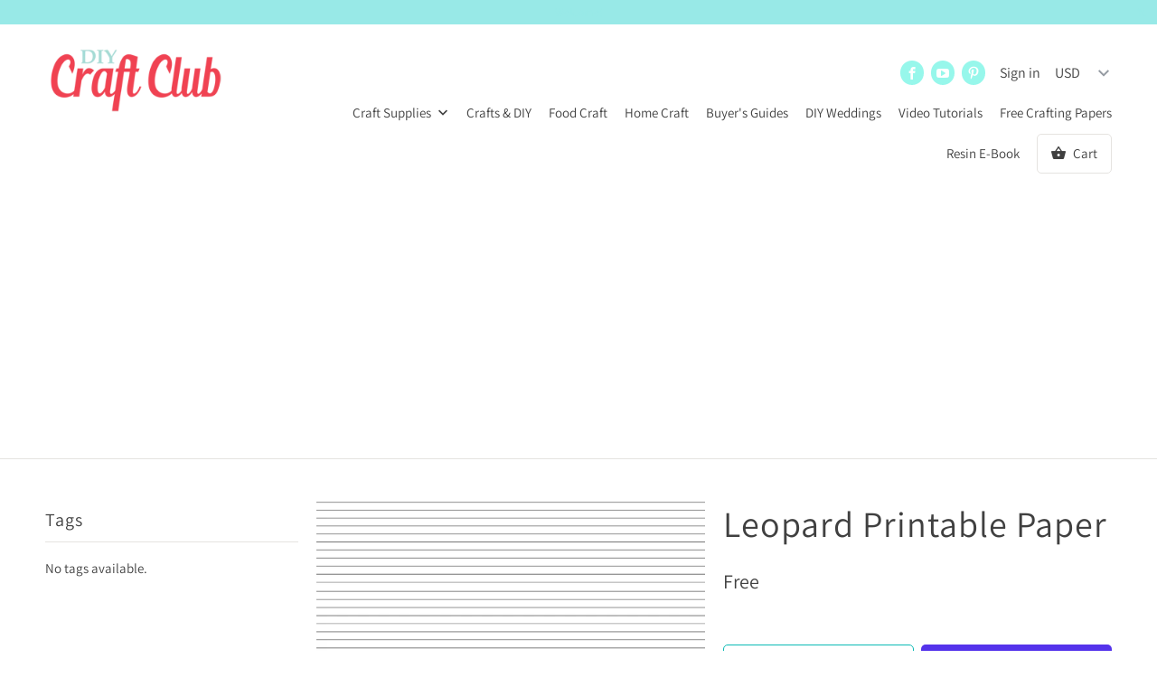

--- FILE ---
content_type: text/html; charset=utf-8
request_url: https://diycraftclub.com/products/leopard-paper
body_size: 23078
content:
<!DOCTYPE html>
<html lang="en">
  <head>
    <script async src="https://pagead2.googlesyndication.com/pagead/js/adsbygoogle.js?client=ca-pub-6264360652894031"
     crossorigin="anonymous"></script>
<meta name="p:domain_verify" content="89403fb6086ba0fa61c59157a3218136"/>
    
    <meta property="og:image" content="https://cdn.shopify.com/s/files/1/2255/7955/files/LogoLarge.png?v=1512060516">
   
    <script async src="https://pagead2.googlesyndication.com/pagead/js/adsbygoogle.js"></script>
<script>
     (adsbygoogle = window.adsbygoogle || []).push({
          google_ad_client: "ca-pub-6264360652894031",
          enable_page_level_ads: true
     });
</script>
   
    <meta name="p:domain_verify" content="0eb5fa9d0ca3482595505482901b0641"/>
    <meta charset="utf-8">
    <meta http-equiv="cleartype" content="on">
    <meta name="robots" content="index,follow">

    
    <title>Vintage Cloth Printable Paper - DIY Craft Club</title>

    
      <meta name="description" content="Vintage cloth printables for junk journals. Digital scrapbooking paper. Largest selection of printable scrapbooking papers. Make your own announcements, matting, scrapbooking, cardmaking, photo backgrounds for your products, collage, decoupage, classrooms and more!" />
    

    

<meta name="author" content="DIY Craft Club">
<meta property="og:url" content="https://diycraftclub.com/products/leopard-paper">
<meta property="og:site_name" content="DIY Craft Club">


  <meta property="og:type" content="product">
  <meta property="og:title" content="Leopard Printable Paper">
  
    <meta property="og:image" content="http://diycraftclub.com/cdn/shop/products/lined_animal_patterned_paper_digital_download_600x.jpg?v=1571536578">
    <meta property="og:image:secure_url" content="https://diycraftclub.com/cdn/shop/products/lined_animal_patterned_paper_digital_download_600x.jpg?v=1571536578">
    
  
    <meta property="og:image" content="http://diycraftclub.com/cdn/shop/products/lined_leopard_paper_to_print_600x.jpg?v=1571536578">
    <meta property="og:image:secure_url" content="https://diycraftclub.com/cdn/shop/products/lined_leopard_paper_to_print_600x.jpg?v=1571536578">
    
  
  <meta property="og:price:amount" content="0.00">
  <meta property="og:price:currency" content="USD">


  <meta property="og:description" content="Vintage cloth printables for junk journals. Digital scrapbooking paper. Largest selection of printable scrapbooking papers. Make your own announcements, matting, scrapbooking, cardmaking, photo backgrounds for your products, collage, decoupage, classrooms and more!">




<meta name="twitter:card" content="summary">

  <meta name="twitter:title" content="Leopard Printable Paper">
  <meta name="twitter:description" content="This 12x12 inch @300dpi digital download is FREE
Here’s how it works
Your download will be ready immediately after checkout. Click the download button to save the file to your computer. The file will be in your downloads folder. A copy is also sent to your email.
Use for all of your creative ideas right away.
Our digital papers are great for making your own wedding invitations, journal spreads, journal inserts, announcements, matting, scrapbooking, cardmaking, photo backgrounds for your products, collage, decoupage, wall art, make items for sale and more!
See TERMS 
">
  <meta name="twitter:image" content="https://diycraftclub.com/cdn/shop/products/lined_animal_patterned_paper_digital_download_240x.jpg?v=1571536578">
  <meta name="twitter:image:width" content="240">
  <meta name="twitter:image:height" content="240">



    
    

    <!-- Mobile Specific Metas -->
    <meta name="HandheldFriendly" content="True">
    <meta name="MobileOptimized" content="320">
    <meta name="viewport" content="width=device-width,initial-scale=1">
    <meta name="theme-color" content="#ffffff">

    <!-- Stylesheets for Mobilia 5.5.8 -->
    <link href="//diycraftclub.com/cdn/shop/t/10/assets/styles.scss.css?v=66436416564951450651762372866" rel="stylesheet" type="text/css" media="all" />
<!-- The follow line 42 is adding the Pinterest save button to photos -->
    <script async="" defer="defer" data-pin-hover="true" src="//assets.pinterest.com/js/pinit.js"></script>
    <!-- Icons -->
    
      <link rel="shortcut icon" type="image/png" href="//diycraftclub.com/cdn/shop/files/favicon_241c9abf-6734-4377-b3db-a2d72eea685d_32x32.png?v=1613675208">
      <link rel="icon" type="image/png" sizes="192x192" href="//diycraftclub.com/cdn/shop/files/favicon_241c9abf-6734-4377-b3db-a2d72eea685d_192x192.png?v=1613675208">
      <link rel="apple-touch-icon" sizes="180x180" href="//diycraftclub.com/cdn/shop/files/favicon_241c9abf-6734-4377-b3db-a2d72eea685d_180x180.png?v=1613675208">
      <link rel="icon" type="image/png" sizes="32x32" href="//diycraftclub.com/cdn/shop/files/favicon_241c9abf-6734-4377-b3db-a2d72eea685d_32x32.png?v=1613675208">
      <link rel="icon" type="image/png" sizes="16x16" href="//diycraftclub.com/cdn/shop/files/favicon_241c9abf-6734-4377-b3db-a2d72eea685d_16x16.png?v=1613675208">
    

    <link rel="canonical" href="https://diycraftclub.com/products/leopard-paper" />

    

    <script src="//diycraftclub.com/cdn/shop/t/10/assets/app.js?v=53771294306682092971598542919" type="text/javascript"></script>
    <script>window.performance && window.performance.mark && window.performance.mark('shopify.content_for_header.start');</script><meta id="shopify-digital-wallet" name="shopify-digital-wallet" content="/22557955/digital_wallets/dialog">
<meta name="shopify-checkout-api-token" content="9dd18d2c9fd0f2fe76ee3a3dfaef6ca3">
<meta id="in-context-paypal-metadata" data-shop-id="22557955" data-venmo-supported="false" data-environment="production" data-locale="en_US" data-paypal-v4="true" data-currency="USD">
<link rel="alternate" type="application/json+oembed" href="https://diycraftclub.com/products/leopard-paper.oembed">
<script async="async" src="/checkouts/internal/preloads.js?locale=en-US"></script>
<link rel="preconnect" href="https://shop.app" crossorigin="anonymous">
<script async="async" src="https://shop.app/checkouts/internal/preloads.js?locale=en-US&shop_id=22557955" crossorigin="anonymous"></script>
<script id="apple-pay-shop-capabilities" type="application/json">{"shopId":22557955,"countryCode":"CA","currencyCode":"USD","merchantCapabilities":["supports3DS"],"merchantId":"gid:\/\/shopify\/Shop\/22557955","merchantName":"DIY Craft Club","requiredBillingContactFields":["postalAddress","email"],"requiredShippingContactFields":["postalAddress","email"],"shippingType":"shipping","supportedNetworks":["visa","masterCard","amex","discover","jcb"],"total":{"type":"pending","label":"DIY Craft Club","amount":"1.00"},"shopifyPaymentsEnabled":true,"supportsSubscriptions":true}</script>
<script id="shopify-features" type="application/json">{"accessToken":"9dd18d2c9fd0f2fe76ee3a3dfaef6ca3","betas":["rich-media-storefront-analytics"],"domain":"diycraftclub.com","predictiveSearch":true,"shopId":22557955,"locale":"en"}</script>
<script>var Shopify = Shopify || {};
Shopify.shop = "diy-craft-club.myshopify.com";
Shopify.locale = "en";
Shopify.currency = {"active":"USD","rate":"1.0"};
Shopify.country = "US";
Shopify.theme = {"name":"Mobilia-February-1-2019","id":29908402291,"schema_name":"Mobilia","schema_version":"5.5.8","theme_store_id":null,"role":"main"};
Shopify.theme.handle = "null";
Shopify.theme.style = {"id":null,"handle":null};
Shopify.cdnHost = "diycraftclub.com/cdn";
Shopify.routes = Shopify.routes || {};
Shopify.routes.root = "/";</script>
<script type="module">!function(o){(o.Shopify=o.Shopify||{}).modules=!0}(window);</script>
<script>!function(o){function n(){var o=[];function n(){o.push(Array.prototype.slice.apply(arguments))}return n.q=o,n}var t=o.Shopify=o.Shopify||{};t.loadFeatures=n(),t.autoloadFeatures=n()}(window);</script>
<script>
  window.ShopifyPay = window.ShopifyPay || {};
  window.ShopifyPay.apiHost = "shop.app\/pay";
  window.ShopifyPay.redirectState = null;
</script>
<script id="shop-js-analytics" type="application/json">{"pageType":"product"}</script>
<script defer="defer" async type="module" src="//diycraftclub.com/cdn/shopifycloud/shop-js/modules/v2/client.init-shop-cart-sync_BdyHc3Nr.en.esm.js"></script>
<script defer="defer" async type="module" src="//diycraftclub.com/cdn/shopifycloud/shop-js/modules/v2/chunk.common_Daul8nwZ.esm.js"></script>
<script type="module">
  await import("//diycraftclub.com/cdn/shopifycloud/shop-js/modules/v2/client.init-shop-cart-sync_BdyHc3Nr.en.esm.js");
await import("//diycraftclub.com/cdn/shopifycloud/shop-js/modules/v2/chunk.common_Daul8nwZ.esm.js");

  window.Shopify.SignInWithShop?.initShopCartSync?.({"fedCMEnabled":true,"windoidEnabled":true});

</script>
<script>
  window.Shopify = window.Shopify || {};
  if (!window.Shopify.featureAssets) window.Shopify.featureAssets = {};
  window.Shopify.featureAssets['shop-js'] = {"shop-cart-sync":["modules/v2/client.shop-cart-sync_QYOiDySF.en.esm.js","modules/v2/chunk.common_Daul8nwZ.esm.js"],"init-fed-cm":["modules/v2/client.init-fed-cm_DchLp9rc.en.esm.js","modules/v2/chunk.common_Daul8nwZ.esm.js"],"shop-button":["modules/v2/client.shop-button_OV7bAJc5.en.esm.js","modules/v2/chunk.common_Daul8nwZ.esm.js"],"init-windoid":["modules/v2/client.init-windoid_DwxFKQ8e.en.esm.js","modules/v2/chunk.common_Daul8nwZ.esm.js"],"shop-cash-offers":["modules/v2/client.shop-cash-offers_DWtL6Bq3.en.esm.js","modules/v2/chunk.common_Daul8nwZ.esm.js","modules/v2/chunk.modal_CQq8HTM6.esm.js"],"shop-toast-manager":["modules/v2/client.shop-toast-manager_CX9r1SjA.en.esm.js","modules/v2/chunk.common_Daul8nwZ.esm.js"],"init-shop-email-lookup-coordinator":["modules/v2/client.init-shop-email-lookup-coordinator_UhKnw74l.en.esm.js","modules/v2/chunk.common_Daul8nwZ.esm.js"],"pay-button":["modules/v2/client.pay-button_DzxNnLDY.en.esm.js","modules/v2/chunk.common_Daul8nwZ.esm.js"],"avatar":["modules/v2/client.avatar_BTnouDA3.en.esm.js"],"init-shop-cart-sync":["modules/v2/client.init-shop-cart-sync_BdyHc3Nr.en.esm.js","modules/v2/chunk.common_Daul8nwZ.esm.js"],"shop-login-button":["modules/v2/client.shop-login-button_D8B466_1.en.esm.js","modules/v2/chunk.common_Daul8nwZ.esm.js","modules/v2/chunk.modal_CQq8HTM6.esm.js"],"init-customer-accounts-sign-up":["modules/v2/client.init-customer-accounts-sign-up_C8fpPm4i.en.esm.js","modules/v2/client.shop-login-button_D8B466_1.en.esm.js","modules/v2/chunk.common_Daul8nwZ.esm.js","modules/v2/chunk.modal_CQq8HTM6.esm.js"],"init-shop-for-new-customer-accounts":["modules/v2/client.init-shop-for-new-customer-accounts_CVTO0Ztu.en.esm.js","modules/v2/client.shop-login-button_D8B466_1.en.esm.js","modules/v2/chunk.common_Daul8nwZ.esm.js","modules/v2/chunk.modal_CQq8HTM6.esm.js"],"init-customer-accounts":["modules/v2/client.init-customer-accounts_dRgKMfrE.en.esm.js","modules/v2/client.shop-login-button_D8B466_1.en.esm.js","modules/v2/chunk.common_Daul8nwZ.esm.js","modules/v2/chunk.modal_CQq8HTM6.esm.js"],"shop-follow-button":["modules/v2/client.shop-follow-button_CkZpjEct.en.esm.js","modules/v2/chunk.common_Daul8nwZ.esm.js","modules/v2/chunk.modal_CQq8HTM6.esm.js"],"lead-capture":["modules/v2/client.lead-capture_BntHBhfp.en.esm.js","modules/v2/chunk.common_Daul8nwZ.esm.js","modules/v2/chunk.modal_CQq8HTM6.esm.js"],"checkout-modal":["modules/v2/client.checkout-modal_CfxcYbTm.en.esm.js","modules/v2/chunk.common_Daul8nwZ.esm.js","modules/v2/chunk.modal_CQq8HTM6.esm.js"],"shop-login":["modules/v2/client.shop-login_Da4GZ2H6.en.esm.js","modules/v2/chunk.common_Daul8nwZ.esm.js","modules/v2/chunk.modal_CQq8HTM6.esm.js"],"payment-terms":["modules/v2/client.payment-terms_MV4M3zvL.en.esm.js","modules/v2/chunk.common_Daul8nwZ.esm.js","modules/v2/chunk.modal_CQq8HTM6.esm.js"]};
</script>
<script>(function() {
  var isLoaded = false;
  function asyncLoad() {
    if (isLoaded) return;
    isLoaded = true;
    var urls = ["https:\/\/www.improvedcontactform.com\/icf.js?shop=diy-craft-club.myshopify.com"];
    for (var i = 0; i < urls.length; i++) {
      var s = document.createElement('script');
      s.type = 'text/javascript';
      s.async = true;
      s.src = urls[i];
      var x = document.getElementsByTagName('script')[0];
      x.parentNode.insertBefore(s, x);
    }
  };
  if(window.attachEvent) {
    window.attachEvent('onload', asyncLoad);
  } else {
    window.addEventListener('load', asyncLoad, false);
  }
})();</script>
<script id="__st">var __st={"a":22557955,"offset":-28800,"reqid":"4dee0715-224e-408b-9df1-946eb44cbe63-1768954764","pageurl":"diycraftclub.com\/products\/leopard-paper","u":"2466992a00e0","p":"product","rtyp":"product","rid":2019599712371};</script>
<script>window.ShopifyPaypalV4VisibilityTracking = true;</script>
<script id="captcha-bootstrap">!function(){'use strict';const t='contact',e='account',n='new_comment',o=[[t,t],['blogs',n],['comments',n],[t,'customer']],c=[[e,'customer_login'],[e,'guest_login'],[e,'recover_customer_password'],[e,'create_customer']],r=t=>t.map((([t,e])=>`form[action*='/${t}']:not([data-nocaptcha='true']) input[name='form_type'][value='${e}']`)).join(','),a=t=>()=>t?[...document.querySelectorAll(t)].map((t=>t.form)):[];function s(){const t=[...o],e=r(t);return a(e)}const i='password',u='form_key',d=['recaptcha-v3-token','g-recaptcha-response','h-captcha-response',i],f=()=>{try{return window.sessionStorage}catch{return}},m='__shopify_v',_=t=>t.elements[u];function p(t,e,n=!1){try{const o=window.sessionStorage,c=JSON.parse(o.getItem(e)),{data:r}=function(t){const{data:e,action:n}=t;return t[m]||n?{data:e,action:n}:{data:t,action:n}}(c);for(const[e,n]of Object.entries(r))t.elements[e]&&(t.elements[e].value=n);n&&o.removeItem(e)}catch(o){console.error('form repopulation failed',{error:o})}}const l='form_type',E='cptcha';function T(t){t.dataset[E]=!0}const w=window,h=w.document,L='Shopify',v='ce_forms',y='captcha';let A=!1;((t,e)=>{const n=(g='f06e6c50-85a8-45c8-87d0-21a2b65856fe',I='https://cdn.shopify.com/shopifycloud/storefront-forms-hcaptcha/ce_storefront_forms_captcha_hcaptcha.v1.5.2.iife.js',D={infoText:'Protected by hCaptcha',privacyText:'Privacy',termsText:'Terms'},(t,e,n)=>{const o=w[L][v],c=o.bindForm;if(c)return c(t,g,e,D).then(n);var r;o.q.push([[t,g,e,D],n]),r=I,A||(h.body.append(Object.assign(h.createElement('script'),{id:'captcha-provider',async:!0,src:r})),A=!0)});var g,I,D;w[L]=w[L]||{},w[L][v]=w[L][v]||{},w[L][v].q=[],w[L][y]=w[L][y]||{},w[L][y].protect=function(t,e){n(t,void 0,e),T(t)},Object.freeze(w[L][y]),function(t,e,n,w,h,L){const[v,y,A,g]=function(t,e,n){const i=e?o:[],u=t?c:[],d=[...i,...u],f=r(d),m=r(i),_=r(d.filter((([t,e])=>n.includes(e))));return[a(f),a(m),a(_),s()]}(w,h,L),I=t=>{const e=t.target;return e instanceof HTMLFormElement?e:e&&e.form},D=t=>v().includes(t);t.addEventListener('submit',(t=>{const e=I(t);if(!e)return;const n=D(e)&&!e.dataset.hcaptchaBound&&!e.dataset.recaptchaBound,o=_(e),c=g().includes(e)&&(!o||!o.value);(n||c)&&t.preventDefault(),c&&!n&&(function(t){try{if(!f())return;!function(t){const e=f();if(!e)return;const n=_(t);if(!n)return;const o=n.value;o&&e.removeItem(o)}(t);const e=Array.from(Array(32),(()=>Math.random().toString(36)[2])).join('');!function(t,e){_(t)||t.append(Object.assign(document.createElement('input'),{type:'hidden',name:u})),t.elements[u].value=e}(t,e),function(t,e){const n=f();if(!n)return;const o=[...t.querySelectorAll(`input[type='${i}']`)].map((({name:t})=>t)),c=[...d,...o],r={};for(const[a,s]of new FormData(t).entries())c.includes(a)||(r[a]=s);n.setItem(e,JSON.stringify({[m]:1,action:t.action,data:r}))}(t,e)}catch(e){console.error('failed to persist form',e)}}(e),e.submit())}));const S=(t,e)=>{t&&!t.dataset[E]&&(n(t,e.some((e=>e===t))),T(t))};for(const o of['focusin','change'])t.addEventListener(o,(t=>{const e=I(t);D(e)&&S(e,y())}));const B=e.get('form_key'),M=e.get(l),P=B&&M;t.addEventListener('DOMContentLoaded',(()=>{const t=y();if(P)for(const e of t)e.elements[l].value===M&&p(e,B);[...new Set([...A(),...v().filter((t=>'true'===t.dataset.shopifyCaptcha))])].forEach((e=>S(e,t)))}))}(h,new URLSearchParams(w.location.search),n,t,e,['guest_login'])})(!0,!0)}();</script>
<script integrity="sha256-4kQ18oKyAcykRKYeNunJcIwy7WH5gtpwJnB7kiuLZ1E=" data-source-attribution="shopify.loadfeatures" defer="defer" src="//diycraftclub.com/cdn/shopifycloud/storefront/assets/storefront/load_feature-a0a9edcb.js" crossorigin="anonymous"></script>
<script crossorigin="anonymous" defer="defer" src="//diycraftclub.com/cdn/shopifycloud/storefront/assets/shopify_pay/storefront-65b4c6d7.js?v=20250812"></script>
<script data-source-attribution="shopify.dynamic_checkout.dynamic.init">var Shopify=Shopify||{};Shopify.PaymentButton=Shopify.PaymentButton||{isStorefrontPortableWallets:!0,init:function(){window.Shopify.PaymentButton.init=function(){};var t=document.createElement("script");t.src="https://diycraftclub.com/cdn/shopifycloud/portable-wallets/latest/portable-wallets.en.js",t.type="module",document.head.appendChild(t)}};
</script>
<script data-source-attribution="shopify.dynamic_checkout.buyer_consent">
  function portableWalletsHideBuyerConsent(e){var t=document.getElementById("shopify-buyer-consent"),n=document.getElementById("shopify-subscription-policy-button");t&&n&&(t.classList.add("hidden"),t.setAttribute("aria-hidden","true"),n.removeEventListener("click",e))}function portableWalletsShowBuyerConsent(e){var t=document.getElementById("shopify-buyer-consent"),n=document.getElementById("shopify-subscription-policy-button");t&&n&&(t.classList.remove("hidden"),t.removeAttribute("aria-hidden"),n.addEventListener("click",e))}window.Shopify?.PaymentButton&&(window.Shopify.PaymentButton.hideBuyerConsent=portableWalletsHideBuyerConsent,window.Shopify.PaymentButton.showBuyerConsent=portableWalletsShowBuyerConsent);
</script>
<script>
  function portableWalletsCleanup(e){e&&e.src&&console.error("Failed to load portable wallets script "+e.src);var t=document.querySelectorAll("shopify-accelerated-checkout .shopify-payment-button__skeleton, shopify-accelerated-checkout-cart .wallet-cart-button__skeleton"),e=document.getElementById("shopify-buyer-consent");for(let e=0;e<t.length;e++)t[e].remove();e&&e.remove()}function portableWalletsNotLoadedAsModule(e){e instanceof ErrorEvent&&"string"==typeof e.message&&e.message.includes("import.meta")&&"string"==typeof e.filename&&e.filename.includes("portable-wallets")&&(window.removeEventListener("error",portableWalletsNotLoadedAsModule),window.Shopify.PaymentButton.failedToLoad=e,"loading"===document.readyState?document.addEventListener("DOMContentLoaded",window.Shopify.PaymentButton.init):window.Shopify.PaymentButton.init())}window.addEventListener("error",portableWalletsNotLoadedAsModule);
</script>

<script type="module" src="https://diycraftclub.com/cdn/shopifycloud/portable-wallets/latest/portable-wallets.en.js" onError="portableWalletsCleanup(this)" crossorigin="anonymous"></script>
<script nomodule>
  document.addEventListener("DOMContentLoaded", portableWalletsCleanup);
</script>

<link id="shopify-accelerated-checkout-styles" rel="stylesheet" media="screen" href="https://diycraftclub.com/cdn/shopifycloud/portable-wallets/latest/accelerated-checkout-backwards-compat.css" crossorigin="anonymous">
<style id="shopify-accelerated-checkout-cart">
        #shopify-buyer-consent {
  margin-top: 1em;
  display: inline-block;
  width: 100%;
}

#shopify-buyer-consent.hidden {
  display: none;
}

#shopify-subscription-policy-button {
  background: none;
  border: none;
  padding: 0;
  text-decoration: underline;
  font-size: inherit;
  cursor: pointer;
}

#shopify-subscription-policy-button::before {
  box-shadow: none;
}

      </style>

<script>window.performance && window.performance.mark && window.performance.mark('shopify.content_for_header.end');</script>

    <noscript>
      <style>
        .image__fallback {
          width: 100vw;
          display: block !important;
          max-width: 100vw !important;
          margin-bottom: 0;
        }
        .no-js-only {
          display: inherit !important;
        }
        .icon-cart.cart-button {
          display: none;
        }
        .lazyload {
          opacity: 1;
          -webkit-filter: blur(0);
          filter: blur(0);
        }
        .animate_right,
        .animate_left,
        .animate_up,
        .animate_down {
          opacity: 1;
        }
        .flexslider .slides>li {
          display: block;
        }
        .product_section .product_form {
          opacity: 1;
        }
        .multi_select,
        form .select {
          display: block !important;
        }
        .swatch_options {
          display: none;
        }
        
      </style>
    </noscript>
  <!-- "snippets/alireviews_core.liquid" was not rendered, the associated app was uninstalled -->   
 
<script src="https://schemaplus-cdn.s3.amazonaws.com/loader-14ddf42f41fa234cef3c8671a91139b2-diy-craft-club.min.js" async></script>
<link href="https://monorail-edge.shopifysvc.com" rel="dns-prefetch">
<script>(function(){if ("sendBeacon" in navigator && "performance" in window) {try {var session_token_from_headers = performance.getEntriesByType('navigation')[0].serverTiming.find(x => x.name == '_s').description;} catch {var session_token_from_headers = undefined;}var session_cookie_matches = document.cookie.match(/_shopify_s=([^;]*)/);var session_token_from_cookie = session_cookie_matches && session_cookie_matches.length === 2 ? session_cookie_matches[1] : "";var session_token = session_token_from_headers || session_token_from_cookie || "";function handle_abandonment_event(e) {var entries = performance.getEntries().filter(function(entry) {return /monorail-edge.shopifysvc.com/.test(entry.name);});if (!window.abandonment_tracked && entries.length === 0) {window.abandonment_tracked = true;var currentMs = Date.now();var navigation_start = performance.timing.navigationStart;var payload = {shop_id: 22557955,url: window.location.href,navigation_start,duration: currentMs - navigation_start,session_token,page_type: "product"};window.navigator.sendBeacon("https://monorail-edge.shopifysvc.com/v1/produce", JSON.stringify({schema_id: "online_store_buyer_site_abandonment/1.1",payload: payload,metadata: {event_created_at_ms: currentMs,event_sent_at_ms: currentMs}}));}}window.addEventListener('pagehide', handle_abandonment_event);}}());</script>
<script id="web-pixels-manager-setup">(function e(e,d,r,n,o){if(void 0===o&&(o={}),!Boolean(null===(a=null===(i=window.Shopify)||void 0===i?void 0:i.analytics)||void 0===a?void 0:a.replayQueue)){var i,a;window.Shopify=window.Shopify||{};var t=window.Shopify;t.analytics=t.analytics||{};var s=t.analytics;s.replayQueue=[],s.publish=function(e,d,r){return s.replayQueue.push([e,d,r]),!0};try{self.performance.mark("wpm:start")}catch(e){}var l=function(){var e={modern:/Edge?\/(1{2}[4-9]|1[2-9]\d|[2-9]\d{2}|\d{4,})\.\d+(\.\d+|)|Firefox\/(1{2}[4-9]|1[2-9]\d|[2-9]\d{2}|\d{4,})\.\d+(\.\d+|)|Chrom(ium|e)\/(9{2}|\d{3,})\.\d+(\.\d+|)|(Maci|X1{2}).+ Version\/(15\.\d+|(1[6-9]|[2-9]\d|\d{3,})\.\d+)([,.]\d+|)( \(\w+\)|)( Mobile\/\w+|) Safari\/|Chrome.+OPR\/(9{2}|\d{3,})\.\d+\.\d+|(CPU[ +]OS|iPhone[ +]OS|CPU[ +]iPhone|CPU IPhone OS|CPU iPad OS)[ +]+(15[._]\d+|(1[6-9]|[2-9]\d|\d{3,})[._]\d+)([._]\d+|)|Android:?[ /-](13[3-9]|1[4-9]\d|[2-9]\d{2}|\d{4,})(\.\d+|)(\.\d+|)|Android.+Firefox\/(13[5-9]|1[4-9]\d|[2-9]\d{2}|\d{4,})\.\d+(\.\d+|)|Android.+Chrom(ium|e)\/(13[3-9]|1[4-9]\d|[2-9]\d{2}|\d{4,})\.\d+(\.\d+|)|SamsungBrowser\/([2-9]\d|\d{3,})\.\d+/,legacy:/Edge?\/(1[6-9]|[2-9]\d|\d{3,})\.\d+(\.\d+|)|Firefox\/(5[4-9]|[6-9]\d|\d{3,})\.\d+(\.\d+|)|Chrom(ium|e)\/(5[1-9]|[6-9]\d|\d{3,})\.\d+(\.\d+|)([\d.]+$|.*Safari\/(?![\d.]+ Edge\/[\d.]+$))|(Maci|X1{2}).+ Version\/(10\.\d+|(1[1-9]|[2-9]\d|\d{3,})\.\d+)([,.]\d+|)( \(\w+\)|)( Mobile\/\w+|) Safari\/|Chrome.+OPR\/(3[89]|[4-9]\d|\d{3,})\.\d+\.\d+|(CPU[ +]OS|iPhone[ +]OS|CPU[ +]iPhone|CPU IPhone OS|CPU iPad OS)[ +]+(10[._]\d+|(1[1-9]|[2-9]\d|\d{3,})[._]\d+)([._]\d+|)|Android:?[ /-](13[3-9]|1[4-9]\d|[2-9]\d{2}|\d{4,})(\.\d+|)(\.\d+|)|Mobile Safari.+OPR\/([89]\d|\d{3,})\.\d+\.\d+|Android.+Firefox\/(13[5-9]|1[4-9]\d|[2-9]\d{2}|\d{4,})\.\d+(\.\d+|)|Android.+Chrom(ium|e)\/(13[3-9]|1[4-9]\d|[2-9]\d{2}|\d{4,})\.\d+(\.\d+|)|Android.+(UC? ?Browser|UCWEB|U3)[ /]?(15\.([5-9]|\d{2,})|(1[6-9]|[2-9]\d|\d{3,})\.\d+)\.\d+|SamsungBrowser\/(5\.\d+|([6-9]|\d{2,})\.\d+)|Android.+MQ{2}Browser\/(14(\.(9|\d{2,})|)|(1[5-9]|[2-9]\d|\d{3,})(\.\d+|))(\.\d+|)|K[Aa][Ii]OS\/(3\.\d+|([4-9]|\d{2,})\.\d+)(\.\d+|)/},d=e.modern,r=e.legacy,n=navigator.userAgent;return n.match(d)?"modern":n.match(r)?"legacy":"unknown"}(),u="modern"===l?"modern":"legacy",c=(null!=n?n:{modern:"",legacy:""})[u],f=function(e){return[e.baseUrl,"/wpm","/b",e.hashVersion,"modern"===e.buildTarget?"m":"l",".js"].join("")}({baseUrl:d,hashVersion:r,buildTarget:u}),m=function(e){var d=e.version,r=e.bundleTarget,n=e.surface,o=e.pageUrl,i=e.monorailEndpoint;return{emit:function(e){var a=e.status,t=e.errorMsg,s=(new Date).getTime(),l=JSON.stringify({metadata:{event_sent_at_ms:s},events:[{schema_id:"web_pixels_manager_load/3.1",payload:{version:d,bundle_target:r,page_url:o,status:a,surface:n,error_msg:t},metadata:{event_created_at_ms:s}}]});if(!i)return console&&console.warn&&console.warn("[Web Pixels Manager] No Monorail endpoint provided, skipping logging."),!1;try{return self.navigator.sendBeacon.bind(self.navigator)(i,l)}catch(e){}var u=new XMLHttpRequest;try{return u.open("POST",i,!0),u.setRequestHeader("Content-Type","text/plain"),u.send(l),!0}catch(e){return console&&console.warn&&console.warn("[Web Pixels Manager] Got an unhandled error while logging to Monorail."),!1}}}}({version:r,bundleTarget:l,surface:e.surface,pageUrl:self.location.href,monorailEndpoint:e.monorailEndpoint});try{o.browserTarget=l,function(e){var d=e.src,r=e.async,n=void 0===r||r,o=e.onload,i=e.onerror,a=e.sri,t=e.scriptDataAttributes,s=void 0===t?{}:t,l=document.createElement("script"),u=document.querySelector("head"),c=document.querySelector("body");if(l.async=n,l.src=d,a&&(l.integrity=a,l.crossOrigin="anonymous"),s)for(var f in s)if(Object.prototype.hasOwnProperty.call(s,f))try{l.dataset[f]=s[f]}catch(e){}if(o&&l.addEventListener("load",o),i&&l.addEventListener("error",i),u)u.appendChild(l);else{if(!c)throw new Error("Did not find a head or body element to append the script");c.appendChild(l)}}({src:f,async:!0,onload:function(){if(!function(){var e,d;return Boolean(null===(d=null===(e=window.Shopify)||void 0===e?void 0:e.analytics)||void 0===d?void 0:d.initialized)}()){var d=window.webPixelsManager.init(e)||void 0;if(d){var r=window.Shopify.analytics;r.replayQueue.forEach((function(e){var r=e[0],n=e[1],o=e[2];d.publishCustomEvent(r,n,o)})),r.replayQueue=[],r.publish=d.publishCustomEvent,r.visitor=d.visitor,r.initialized=!0}}},onerror:function(){return m.emit({status:"failed",errorMsg:"".concat(f," has failed to load")})},sri:function(e){var d=/^sha384-[A-Za-z0-9+/=]+$/;return"string"==typeof e&&d.test(e)}(c)?c:"",scriptDataAttributes:o}),m.emit({status:"loading"})}catch(e){m.emit({status:"failed",errorMsg:(null==e?void 0:e.message)||"Unknown error"})}}})({shopId: 22557955,storefrontBaseUrl: "https://diycraftclub.com",extensionsBaseUrl: "https://extensions.shopifycdn.com/cdn/shopifycloud/web-pixels-manager",monorailEndpoint: "https://monorail-edge.shopifysvc.com/unstable/produce_batch",surface: "storefront-renderer",enabledBetaFlags: ["2dca8a86"],webPixelsConfigList: [{"id":"485490940","configuration":"{\"config\":\"{\\\"pixel_id\\\":\\\"G-2HPBWJMVC3\\\",\\\"gtag_events\\\":[{\\\"type\\\":\\\"purchase\\\",\\\"action_label\\\":\\\"G-2HPBWJMVC3\\\"},{\\\"type\\\":\\\"page_view\\\",\\\"action_label\\\":\\\"G-2HPBWJMVC3\\\"},{\\\"type\\\":\\\"view_item\\\",\\\"action_label\\\":\\\"G-2HPBWJMVC3\\\"},{\\\"type\\\":\\\"search\\\",\\\"action_label\\\":\\\"G-2HPBWJMVC3\\\"},{\\\"type\\\":\\\"add_to_cart\\\",\\\"action_label\\\":\\\"G-2HPBWJMVC3\\\"},{\\\"type\\\":\\\"begin_checkout\\\",\\\"action_label\\\":\\\"G-2HPBWJMVC3\\\"},{\\\"type\\\":\\\"add_payment_info\\\",\\\"action_label\\\":\\\"G-2HPBWJMVC3\\\"}],\\\"enable_monitoring_mode\\\":false}\"}","eventPayloadVersion":"v1","runtimeContext":"OPEN","scriptVersion":"b2a88bafab3e21179ed38636efcd8a93","type":"APP","apiClientId":1780363,"privacyPurposes":[],"dataSharingAdjustments":{"protectedCustomerApprovalScopes":["read_customer_address","read_customer_email","read_customer_name","read_customer_personal_data","read_customer_phone"]}},{"id":"61210876","eventPayloadVersion":"v1","runtimeContext":"LAX","scriptVersion":"1","type":"CUSTOM","privacyPurposes":["MARKETING"],"name":"Meta pixel (migrated)"},{"id":"shopify-app-pixel","configuration":"{}","eventPayloadVersion":"v1","runtimeContext":"STRICT","scriptVersion":"0450","apiClientId":"shopify-pixel","type":"APP","privacyPurposes":["ANALYTICS","MARKETING"]},{"id":"shopify-custom-pixel","eventPayloadVersion":"v1","runtimeContext":"LAX","scriptVersion":"0450","apiClientId":"shopify-pixel","type":"CUSTOM","privacyPurposes":["ANALYTICS","MARKETING"]}],isMerchantRequest: false,initData: {"shop":{"name":"DIY Craft Club","paymentSettings":{"currencyCode":"USD"},"myshopifyDomain":"diy-craft-club.myshopify.com","countryCode":"CA","storefrontUrl":"https:\/\/diycraftclub.com"},"customer":null,"cart":null,"checkout":null,"productVariants":[{"price":{"amount":0.0,"currencyCode":"USD"},"product":{"title":"Leopard Printable Paper","vendor":"DIY Craft Club","id":"2019599712371","untranslatedTitle":"Leopard Printable Paper","url":"\/products\/leopard-paper","type":"Scrapbooking Papers"},"id":"18452663664755","image":{"src":"\/\/diycraftclub.com\/cdn\/shop\/products\/lined_animal_patterned_paper_digital_download.jpg?v=1571536578"},"sku":"","title":"Default Title","untranslatedTitle":"Default Title"}],"purchasingCompany":null},},"https://diycraftclub.com/cdn","fcfee988w5aeb613cpc8e4bc33m6693e112",{"modern":"","legacy":""},{"shopId":"22557955","storefrontBaseUrl":"https:\/\/diycraftclub.com","extensionBaseUrl":"https:\/\/extensions.shopifycdn.com\/cdn\/shopifycloud\/web-pixels-manager","surface":"storefront-renderer","enabledBetaFlags":"[\"2dca8a86\"]","isMerchantRequest":"false","hashVersion":"fcfee988w5aeb613cpc8e4bc33m6693e112","publish":"custom","events":"[[\"page_viewed\",{}],[\"product_viewed\",{\"productVariant\":{\"price\":{\"amount\":0.0,\"currencyCode\":\"USD\"},\"product\":{\"title\":\"Leopard Printable Paper\",\"vendor\":\"DIY Craft Club\",\"id\":\"2019599712371\",\"untranslatedTitle\":\"Leopard Printable Paper\",\"url\":\"\/products\/leopard-paper\",\"type\":\"Scrapbooking Papers\"},\"id\":\"18452663664755\",\"image\":{\"src\":\"\/\/diycraftclub.com\/cdn\/shop\/products\/lined_animal_patterned_paper_digital_download.jpg?v=1571536578\"},\"sku\":\"\",\"title\":\"Default Title\",\"untranslatedTitle\":\"Default Title\"}}]]"});</script><script>
  window.ShopifyAnalytics = window.ShopifyAnalytics || {};
  window.ShopifyAnalytics.meta = window.ShopifyAnalytics.meta || {};
  window.ShopifyAnalytics.meta.currency = 'USD';
  var meta = {"product":{"id":2019599712371,"gid":"gid:\/\/shopify\/Product\/2019599712371","vendor":"DIY Craft Club","type":"Scrapbooking Papers","handle":"leopard-paper","variants":[{"id":18452663664755,"price":0,"name":"Leopard Printable Paper","public_title":null,"sku":""}],"remote":false},"page":{"pageType":"product","resourceType":"product","resourceId":2019599712371,"requestId":"4dee0715-224e-408b-9df1-946eb44cbe63-1768954764"}};
  for (var attr in meta) {
    window.ShopifyAnalytics.meta[attr] = meta[attr];
  }
</script>
<script class="analytics">
  (function () {
    var customDocumentWrite = function(content) {
      var jquery = null;

      if (window.jQuery) {
        jquery = window.jQuery;
      } else if (window.Checkout && window.Checkout.$) {
        jquery = window.Checkout.$;
      }

      if (jquery) {
        jquery('body').append(content);
      }
    };

    var hasLoggedConversion = function(token) {
      if (token) {
        return document.cookie.indexOf('loggedConversion=' + token) !== -1;
      }
      return false;
    }

    var setCookieIfConversion = function(token) {
      if (token) {
        var twoMonthsFromNow = new Date(Date.now());
        twoMonthsFromNow.setMonth(twoMonthsFromNow.getMonth() + 2);

        document.cookie = 'loggedConversion=' + token + '; expires=' + twoMonthsFromNow;
      }
    }

    var trekkie = window.ShopifyAnalytics.lib = window.trekkie = window.trekkie || [];
    if (trekkie.integrations) {
      return;
    }
    trekkie.methods = [
      'identify',
      'page',
      'ready',
      'track',
      'trackForm',
      'trackLink'
    ];
    trekkie.factory = function(method) {
      return function() {
        var args = Array.prototype.slice.call(arguments);
        args.unshift(method);
        trekkie.push(args);
        return trekkie;
      };
    };
    for (var i = 0; i < trekkie.methods.length; i++) {
      var key = trekkie.methods[i];
      trekkie[key] = trekkie.factory(key);
    }
    trekkie.load = function(config) {
      trekkie.config = config || {};
      trekkie.config.initialDocumentCookie = document.cookie;
      var first = document.getElementsByTagName('script')[0];
      var script = document.createElement('script');
      script.type = 'text/javascript';
      script.onerror = function(e) {
        var scriptFallback = document.createElement('script');
        scriptFallback.type = 'text/javascript';
        scriptFallback.onerror = function(error) {
                var Monorail = {
      produce: function produce(monorailDomain, schemaId, payload) {
        var currentMs = new Date().getTime();
        var event = {
          schema_id: schemaId,
          payload: payload,
          metadata: {
            event_created_at_ms: currentMs,
            event_sent_at_ms: currentMs
          }
        };
        return Monorail.sendRequest("https://" + monorailDomain + "/v1/produce", JSON.stringify(event));
      },
      sendRequest: function sendRequest(endpointUrl, payload) {
        // Try the sendBeacon API
        if (window && window.navigator && typeof window.navigator.sendBeacon === 'function' && typeof window.Blob === 'function' && !Monorail.isIos12()) {
          var blobData = new window.Blob([payload], {
            type: 'text/plain'
          });

          if (window.navigator.sendBeacon(endpointUrl, blobData)) {
            return true;
          } // sendBeacon was not successful

        } // XHR beacon

        var xhr = new XMLHttpRequest();

        try {
          xhr.open('POST', endpointUrl);
          xhr.setRequestHeader('Content-Type', 'text/plain');
          xhr.send(payload);
        } catch (e) {
          console.log(e);
        }

        return false;
      },
      isIos12: function isIos12() {
        return window.navigator.userAgent.lastIndexOf('iPhone; CPU iPhone OS 12_') !== -1 || window.navigator.userAgent.lastIndexOf('iPad; CPU OS 12_') !== -1;
      }
    };
    Monorail.produce('monorail-edge.shopifysvc.com',
      'trekkie_storefront_load_errors/1.1',
      {shop_id: 22557955,
      theme_id: 29908402291,
      app_name: "storefront",
      context_url: window.location.href,
      source_url: "//diycraftclub.com/cdn/s/trekkie.storefront.cd680fe47e6c39ca5d5df5f0a32d569bc48c0f27.min.js"});

        };
        scriptFallback.async = true;
        scriptFallback.src = '//diycraftclub.com/cdn/s/trekkie.storefront.cd680fe47e6c39ca5d5df5f0a32d569bc48c0f27.min.js';
        first.parentNode.insertBefore(scriptFallback, first);
      };
      script.async = true;
      script.src = '//diycraftclub.com/cdn/s/trekkie.storefront.cd680fe47e6c39ca5d5df5f0a32d569bc48c0f27.min.js';
      first.parentNode.insertBefore(script, first);
    };
    trekkie.load(
      {"Trekkie":{"appName":"storefront","development":false,"defaultAttributes":{"shopId":22557955,"isMerchantRequest":null,"themeId":29908402291,"themeCityHash":"5921975618526209639","contentLanguage":"en","currency":"USD","eventMetadataId":"d8b5d3d4-c4a4-4f47-8828-6fc689c0105c"},"isServerSideCookieWritingEnabled":true,"monorailRegion":"shop_domain","enabledBetaFlags":["65f19447"]},"Session Attribution":{},"S2S":{"facebookCapiEnabled":false,"source":"trekkie-storefront-renderer","apiClientId":580111}}
    );

    var loaded = false;
    trekkie.ready(function() {
      if (loaded) return;
      loaded = true;

      window.ShopifyAnalytics.lib = window.trekkie;

      var originalDocumentWrite = document.write;
      document.write = customDocumentWrite;
      try { window.ShopifyAnalytics.merchantGoogleAnalytics.call(this); } catch(error) {};
      document.write = originalDocumentWrite;

      window.ShopifyAnalytics.lib.page(null,{"pageType":"product","resourceType":"product","resourceId":2019599712371,"requestId":"4dee0715-224e-408b-9df1-946eb44cbe63-1768954764","shopifyEmitted":true});

      var match = window.location.pathname.match(/checkouts\/(.+)\/(thank_you|post_purchase)/)
      var token = match? match[1]: undefined;
      if (!hasLoggedConversion(token)) {
        setCookieIfConversion(token);
        window.ShopifyAnalytics.lib.track("Viewed Product",{"currency":"USD","variantId":18452663664755,"productId":2019599712371,"productGid":"gid:\/\/shopify\/Product\/2019599712371","name":"Leopard Printable Paper","price":"0.00","sku":"","brand":"DIY Craft Club","variant":null,"category":"Scrapbooking Papers","nonInteraction":true,"remote":false},undefined,undefined,{"shopifyEmitted":true});
      window.ShopifyAnalytics.lib.track("monorail:\/\/trekkie_storefront_viewed_product\/1.1",{"currency":"USD","variantId":18452663664755,"productId":2019599712371,"productGid":"gid:\/\/shopify\/Product\/2019599712371","name":"Leopard Printable Paper","price":"0.00","sku":"","brand":"DIY Craft Club","variant":null,"category":"Scrapbooking Papers","nonInteraction":true,"remote":false,"referer":"https:\/\/diycraftclub.com\/products\/leopard-paper"});
      }
    });


        var eventsListenerScript = document.createElement('script');
        eventsListenerScript.async = true;
        eventsListenerScript.src = "//diycraftclub.com/cdn/shopifycloud/storefront/assets/shop_events_listener-3da45d37.js";
        document.getElementsByTagName('head')[0].appendChild(eventsListenerScript);

})();</script>
  <script>
  if (!window.ga || (window.ga && typeof window.ga !== 'function')) {
    window.ga = function ga() {
      (window.ga.q = window.ga.q || []).push(arguments);
      if (window.Shopify && window.Shopify.analytics && typeof window.Shopify.analytics.publish === 'function') {
        window.Shopify.analytics.publish("ga_stub_called", {}, {sendTo: "google_osp_migration"});
      }
      console.error("Shopify's Google Analytics stub called with:", Array.from(arguments), "\nSee https://help.shopify.com/manual/promoting-marketing/pixels/pixel-migration#google for more information.");
    };
    if (window.Shopify && window.Shopify.analytics && typeof window.Shopify.analytics.publish === 'function') {
      window.Shopify.analytics.publish("ga_stub_initialized", {}, {sendTo: "google_osp_migration"});
    }
  }
</script>
<script
  defer
  src="https://diycraftclub.com/cdn/shopifycloud/perf-kit/shopify-perf-kit-3.0.4.min.js"
  data-application="storefront-renderer"
  data-shop-id="22557955"
  data-render-region="gcp-us-central1"
  data-page-type="product"
  data-theme-instance-id="29908402291"
  data-theme-name="Mobilia"
  data-theme-version="5.5.8"
  data-monorail-region="shop_domain"
  data-resource-timing-sampling-rate="10"
  data-shs="true"
  data-shs-beacon="true"
  data-shs-export-with-fetch="true"
  data-shs-logs-sample-rate="1"
  data-shs-beacon-endpoint="https://diycraftclub.com/api/collect"
></script>
</head>

  <body class="product"
    data-money-format="${{amount}}">

    <div id="shopify-section-header" class="shopify-section header-section">
  <div class="promo_banner js-promo_banner">
    
      <p>Welcome!</p>
    
    <div class="promo_banner-close"></div>
  </div>



<div class="header header_border">
  <div class="container content">
    <div class="sixteen columns">
    <div class="four columns logo header-logo alpha">
      <a href="https://diycraftclub.com" title="DIY Craft Club">
        
          <img src="//diycraftclub.com/cdn/shop/files/diy-logo-small_280x@2x.png?v=1617385500" alt="DIY Craft Club" />
        
      </a>
    </div>

    <div class="twelve nav omega">
      <div class="mobile_hidden mobile_menu_container" role="navigation">
        <ul class="top_menu search_nav">
          
          
            <li>
              <ul class="social_icons">
  

  
    <li class="facebook"><a href="https://www.facebook.com/DIYCraftClub" title="DIY Craft Club on Facebook" rel="me" target="_blank"><span class="icon-facebook"></span></a></li>
  

  

  
    <li class="youtube"><a href="https://www.youtube.com/c/DIYCraftClub" title="DIY Craft Club on YouTube" rel="me" target="_blank"><span class="icon-youtube"></span></a></li>
  

  

  
    <li class="pinterest"><a href="https://www.pinterest.ca/diycraftclub/pins/" title="DIY Craft Club on Pinterest" rel="me" target="_blank"><span class="icon-pinterest"></span></a></li>
  

  

  

  

  

  

  
</ul>
            </li>
          
          
          
            
              <li>
                <a href="/account/login" id="customer_login_link">Sign in</a>
              </li>
            
          
          
            <li>
              <select id="currencies" class="currencies " name="currencies">
  
  
  <option value="USD" selected="selected">USD</option>
  
    
  
    
    <option value="CAD">CAD</option>
    
  
    
    <option value="EUR">EUR</option>
    
  
</select>
            </li>
          
          
        </ul>
        <ul class="main menu">
          
          
            
              <li class="dropdown sub-menu" aria-haspopup="true" aria-expanded="false">

                <a 
                    class="" 
                  >
                  Craft Supplies <span class="icon-arrow-down"></span>
                </a>

                <ul class="animated fadeInUp">
                  
                    
                      <li><a href="/pages/alcohol-ink-resources">Alcohol Ink Supplies</a></li>
                    
                  
                    
                      <li><a href="/pages/needle-felting-supplies">Felting Supplies</a></li>
                    
                  
                    
                      <li><a href="/pages/resin-resources">Resin Supplies</a></li>
                    
                  
                </ul>
              </li>
            
          
            
              <li>
                <a href="/blogs/idea-room-1" >Crafts & DIY</a>
              </li>
            
          
            
              <li>
                <a href="/blogs/food-craft" >Food Craft</a>
              </li>
            
          
            
              <li>
                <a href="/blogs/home-garden" >Home Craft</a>
              </li>
            
          
            
              <li>
                <a href="/blogs/gift-guides" >Buyer's Guides</a>
              </li>
            
          
            
              <li>
                <a href="/blogs/diy-weddings" >DIY Weddings</a>
              </li>
            
          
            
              <li>
                <a href="/blogs/video-tutorials" >Video Tutorials</a>
              </li>
            
          
            
              <li>
                <a href="/collections" >Free Crafting Papers</a>
              </li>
            
          
            
              <li>
                <a href="https://diycraftclub.com/collections/digital-goods/products/resin-art-e-book" >Resin E-Book</a>
              </li>
            
          
        </ul>
      </div>
      <ul class="nav_buttons menu">
        <li class="navicon_button">
          <a href="#" class="navicon" title="Menu" aria-haspopup="true" aria-label="Menu"><span class="icon-menu"></span><span class="button_label">Menu</span></a>
        </li>
        <li>
          <a href="/cart" class="cart_button " title="Cart"><span class="icon-bag"></span><span class="button_label">Cart</span></a>
        </li>
      </ul>
    </div>
  </div>
</div>
</div>

<div class="nav">
  <ul class="mobile_menu toggle_menu">
    
    
      
        <li class="sub-menu ">
          
            <a href class="text_link">Craft Supplies</a>
          
          <span aria-haspopup="true" aria-expanded="false">+</span>
          <ul>
            
              
                <li >
                  <a href="/pages/alcohol-ink-resources">Alcohol Ink Supplies</a>
                </li>
              
            
              
                <li >
                  <a href="/pages/needle-felting-supplies">Felting Supplies</a>
                </li>
              
            
              
                <li >
                  <a href="/pages/resin-resources">Resin Supplies</a>
                </li>
              
            
          </ul>
        </li>
      
    
      
        <li >
          <a href="/blogs/idea-room-1">Crafts & DIY</a>
        </li>
      
    
      
        <li >
          <a href="/blogs/food-craft">Food Craft</a>
        </li>
      
    
      
        <li >
          <a href="/blogs/home-garden">Home Craft</a>
        </li>
      
    
      
        <li >
          <a href="/blogs/gift-guides">Buyer's Guides</a>
        </li>
      
    
      
        <li >
          <a href="/blogs/diy-weddings">DIY Weddings</a>
        </li>
      
    
      
        <li >
          <a href="/blogs/video-tutorials">Video Tutorials</a>
        </li>
      
    
      
        <li >
          <a href="/collections">Free Crafting Papers</a>
        </li>
      
    
      
        <li >
          <a href="https://diycraftclub.com/collections/digital-goods/products/resin-art-e-book">Resin E-Book</a>
        </li>
      
    
    
    
      
        <li>
          <a href="/account/login" id="customer_login_link">Sign in</a>
        </li>
      
    
    
    <li class="currency-container">
      
        <select id="currencies" class="currencies inline" name="currencies">
  
  
  <option value="USD" selected="selected">USD</option>
  
    
  
    
    <option value="CAD">CAD</option>
    
  
    
    <option value="EUR">EUR</option>
    
  
</select>
      
    </li>
  </ul>
</div>
<div class="fixed_header"></div>

<style>
  .header-logo.logo a {
    max-width: 200px;
    padding-top: 7px;
  }

  ul.top_menu {
    padding-top: 18px;
  }

  div.promo_banner {
    background-color: #98e9e7;
    
  }

  

  div.promo_banner a,
  div.promo_banner p,
  .promo_banner-close {
    color: #98e9e7;
  }

</style>


</div>

    <div class="container">
        
<script>
pintrk('track', 'pagevisit');
</script>
<div id="shopify-section-product-template" class="shopify-section product-template-section"><div class="sixteen columns">
  <div class="clearfix breadcrumb">
    <div class="right">
      
      
    </div>
  </div>
</div>





  
  <div class="sidebar four columns toggle-all--false">
    
      <div >
        
          
            <h4 class="toggle" aria-haspopup="true" aria-expanded="false"><span>+</span>Tags</h4>
            
              <p>No tags available.</p>
            

        
      </div>
    
  </div>


  <div class="twelve columns">
    <div class="product-2019599712371">


  <div class="section product_section clearfix thumbnail_position--bottom-thumbnails  product_slideshow_animation--slide"
       data-thumbnail="bottom-thumbnails"
       data-slideshow-animation="slide"
       data-slideshow-speed="4"
       itemscope itemtype="http://schema.org/Product"> 
 <div>  </div>

    <div class="six columns product-image--align-left alpha">
       
<div class="flexslider product_gallery product-2019599712371-gallery product_slider ">
  <ul class="slides">
    
      <li data-thumb="//diycraftclub.com/cdn/shop/products/lined_animal_patterned_paper_digital_download_300x.jpg?v=1571536578" data-title="lined leopard paper to print digital download">
        
          <a href="//diycraftclub.com/cdn/shop/products/lined_animal_patterned_paper_digital_download_2048x.jpg?v=1571536578" class="fancybox" data-fancybox-group="2019599712371">
          <div class="image__container" style="max-width: 1000px">
            <img  src="//diycraftclub.com/cdn/shop/products/lined_animal_patterned_paper_digital_download_300x.jpg?v=1571536578"
                  alt="lined leopard paper to print digital download"
                  class=" lazyload lazyload--fade-in featured_image"
                  data-index="0"
                  data-image-id="6514745737331"
                  data-sizes="auto"
                  data-src="//diycraftclub.com/cdn/shop/products/lined_animal_patterned_paper_digital_download_2048x.jpg?v=1571536578"
                  data-srcset=" //diycraftclub.com/cdn/shop/products/lined_animal_patterned_paper_digital_download_2048x.jpg?v=1571536578 2048w,
                                //diycraftclub.com/cdn/shop/products/lined_animal_patterned_paper_digital_download_1600x.jpg?v=1571536578 1600w,
                                //diycraftclub.com/cdn/shop/products/lined_animal_patterned_paper_digital_download_1200x.jpg?v=1571536578 1200w,
                                //diycraftclub.com/cdn/shop/products/lined_animal_patterned_paper_digital_download_1000x.jpg?v=1571536578 1000w,
                                //diycraftclub.com/cdn/shop/products/lined_animal_patterned_paper_digital_download_800x.jpg?v=1571536578 800w,
                                //diycraftclub.com/cdn/shop/products/lined_animal_patterned_paper_digital_download_600x.jpg?v=1571536578 600w,
                                //diycraftclub.com/cdn/shop/products/lined_animal_patterned_paper_digital_download_400x.jpg?v=1571536578 400w"
                   />
            </div>
          </a>
        
      </li>
    
      <li data-thumb="//diycraftclub.com/cdn/shop/products/lined_leopard_paper_to_print_300x.jpg?v=1571536578" data-title="lined leopard paper to print digital download">
        
          <a href="//diycraftclub.com/cdn/shop/products/lined_leopard_paper_to_print_2048x.jpg?v=1571536578" class="fancybox" data-fancybox-group="2019599712371">
          <div class="image__container" style="max-width: 1000px">
            <img  src="//diycraftclub.com/cdn/shop/products/lined_leopard_paper_to_print_300x.jpg?v=1571536578"
                  alt="lined leopard paper to print digital download"
                  class=" lazyload lazyload--fade-in "
                  data-index="1"
                  data-image-id="6514745802867"
                  data-sizes="auto"
                  data-src="//diycraftclub.com/cdn/shop/products/lined_leopard_paper_to_print_2048x.jpg?v=1571536578"
                  data-srcset=" //diycraftclub.com/cdn/shop/products/lined_leopard_paper_to_print_2048x.jpg?v=1571536578 2048w,
                                //diycraftclub.com/cdn/shop/products/lined_leopard_paper_to_print_1600x.jpg?v=1571536578 1600w,
                                //diycraftclub.com/cdn/shop/products/lined_leopard_paper_to_print_1200x.jpg?v=1571536578 1200w,
                                //diycraftclub.com/cdn/shop/products/lined_leopard_paper_to_print_1000x.jpg?v=1571536578 1000w,
                                //diycraftclub.com/cdn/shop/products/lined_leopard_paper_to_print_800x.jpg?v=1571536578 800w,
                                //diycraftclub.com/cdn/shop/products/lined_leopard_paper_to_print_600x.jpg?v=1571536578 600w,
                                //diycraftclub.com/cdn/shop/products/lined_leopard_paper_to_print_400x.jpg?v=1571536578 400w"
                   />
            </div>
          </a>
        
      </li>
    
  </ul>
</div>
    </div>

    <div class="six columns omega">

      
      

      

      <h1 class="product_name" itemprop="name">Leopard Printable Paper</h1>

      
        <span class="shopify-product-reviews-badge" data-id="2019599712371"></span>
      

       

      

      
        <p class="modal_price" itemprop="offers" itemscope itemtype="http://schema.org/Offer">
          <meta itemprop="priceCurrency" content="USD" />
          <meta itemprop="seller" content="DIY Craft Club" />
          <link itemprop="availability" href="http://schema.org/InStock">
          <meta itemprop="itemCondition" itemtype="http://schema.org/OfferItemCondition" content="http://schema.org/NewCondition"/>

          <span class="sold_out"></span>
          <span itemprop="price" content="0.00" class="">
            <span class="current_price ">
              
                Free
              
            </span>
          </span>
          <span class="was_price">
          
          </span>
        </p>

        
      

     

      
        

  

  

  <div class="clearfix product_form init
        "
        id="product-form-2019599712371product-template"
        data-money-format="${{amount}}"
        data-shop-currency="USD"
        data-select-id="product-select-2019599712371productproduct-template"
        data-enable-state="true"
        data-product="{&quot;id&quot;:2019599712371,&quot;title&quot;:&quot;Leopard Printable Paper&quot;,&quot;handle&quot;:&quot;leopard-paper&quot;,&quot;description&quot;:&quot;\u003cp data-mce-fragment=\&quot;1\&quot;\u003e\u003cstrong data-mce-fragment=\&quot;1\&quot;\u003eThis 12x12\u003cspan data-mce-fragment=\&quot;1\&quot;\u003e \u003c\/span\u003einch @300dpi digital download is FREE\u003c\/strong\u003e\u003c\/p\u003e\n\u003ch2 data-mce-fragment=\&quot;1\&quot;\u003e\u003cspan data-mce-fragment=\&quot;1\&quot;\u003e\u003cstrong data-mce-fragment=\&quot;1\&quot;\u003eHere’s how it works\u003c\/strong\u003e\u003c\/span\u003e\u003c\/h2\u003e\n\u003cp data-mce-fragment=\&quot;1\&quot;\u003eYour download will be ready immediately after checkout. Click the download button to save the file to your computer. The file will be in your d\u003cem data-mce-fragment=\&quot;1\&quot;\u003eownloads folder. \u003c\/em\u003eA copy is also sent to your email.\u003c\/p\u003e\n\u003cp data-mce-fragment=\&quot;1\&quot;\u003e\u003cspan data-mce-fragment=\&quot;1\&quot;\u003eUse for all of your creative ideas right away.\u003c\/span\u003e\u003c\/p\u003e\n\u003cp data-mce-fragment=\&quot;1\&quot;\u003e\u003cspan data-mce-fragment=\&quot;1\&quot;\u003eOur digital papers are great for making your own wedding invitations, journal spreads, journal inserts, announcements, matting, scrapbooking, cardmaking, photo backgrounds for your products, collage, decoupage, wall art, make items for sale and more!\u003c\/span\u003e\u003c\/p\u003e\n\u003ch5 data-mce-fragment=\&quot;1\&quot;\u003eSee\u003cspan data-mce-fragment=\&quot;1\&quot;\u003e \u003c\/span\u003e\u003cspan data-mce-fragment=\&quot;1\&quot;\u003e\u003ca href=\&quot;https:\/\/diycraftclub.com\/pages\/instant-downloads-printables\&quot; data-mce-fragment=\&quot;1\&quot; data-mce-href=\&quot;https:\/\/diycraftclub.com\/pages\/instant-downloads-printables\&quot;\u003eTERMS\u003c\/a\u003e\u003c\/span\u003e\u003cspan data-mce-fragment=\&quot;1\&quot;\u003e \u003c\/span\u003e\n\u003c\/h5\u003e&quot;,&quot;published_at&quot;:&quot;2019-04-08T09:11:31-07:00&quot;,&quot;created_at&quot;:&quot;2019-04-08T09:11:31-07:00&quot;,&quot;vendor&quot;:&quot;DIY Craft Club&quot;,&quot;type&quot;:&quot;Scrapbooking Papers&quot;,&quot;tags&quot;:[&quot;12x12 Digital Papers&quot;],&quot;price&quot;:0,&quot;price_min&quot;:0,&quot;price_max&quot;:0,&quot;available&quot;:true,&quot;price_varies&quot;:false,&quot;compare_at_price&quot;:0,&quot;compare_at_price_min&quot;:0,&quot;compare_at_price_max&quot;:0,&quot;compare_at_price_varies&quot;:false,&quot;variants&quot;:[{&quot;id&quot;:18452663664755,&quot;title&quot;:&quot;Default Title&quot;,&quot;option1&quot;:&quot;Default Title&quot;,&quot;option2&quot;:null,&quot;option3&quot;:null,&quot;sku&quot;:&quot;&quot;,&quot;requires_shipping&quot;:false,&quot;taxable&quot;:false,&quot;featured_image&quot;:null,&quot;available&quot;:true,&quot;name&quot;:&quot;Leopard Printable Paper&quot;,&quot;public_title&quot;:null,&quot;options&quot;:[&quot;Default Title&quot;],&quot;price&quot;:0,&quot;weight&quot;:0,&quot;compare_at_price&quot;:0,&quot;inventory_quantity&quot;:-61,&quot;inventory_management&quot;:null,&quot;inventory_policy&quot;:&quot;deny&quot;,&quot;barcode&quot;:&quot;&quot;,&quot;requires_selling_plan&quot;:false,&quot;selling_plan_allocations&quot;:[]}],&quot;images&quot;:[&quot;\/\/diycraftclub.com\/cdn\/shop\/products\/lined_animal_patterned_paper_digital_download.jpg?v=1571536578&quot;,&quot;\/\/diycraftclub.com\/cdn\/shop\/products\/lined_leopard_paper_to_print.jpg?v=1571536578&quot;],&quot;featured_image&quot;:&quot;\/\/diycraftclub.com\/cdn\/shop\/products\/lined_animal_patterned_paper_digital_download.jpg?v=1571536578&quot;,&quot;options&quot;:[&quot;Title&quot;],&quot;media&quot;:[{&quot;alt&quot;:&quot;lined leopard paper to print digital download&quot;,&quot;id&quot;:2050379317363,&quot;position&quot;:1,&quot;preview_image&quot;:{&quot;aspect_ratio&quot;:1.0,&quot;height&quot;:1000,&quot;width&quot;:1000,&quot;src&quot;:&quot;\/\/diycraftclub.com\/cdn\/shop\/products\/lined_animal_patterned_paper_digital_download.jpg?v=1571536578&quot;},&quot;aspect_ratio&quot;:1.0,&quot;height&quot;:1000,&quot;media_type&quot;:&quot;image&quot;,&quot;src&quot;:&quot;\/\/diycraftclub.com\/cdn\/shop\/products\/lined_animal_patterned_paper_digital_download.jpg?v=1571536578&quot;,&quot;width&quot;:1000},{&quot;alt&quot;:&quot;lined leopard paper to print digital download&quot;,&quot;id&quot;:2050379350131,&quot;position&quot;:2,&quot;preview_image&quot;:{&quot;aspect_ratio&quot;:1.0,&quot;height&quot;:1000,&quot;width&quot;:1000,&quot;src&quot;:&quot;\/\/diycraftclub.com\/cdn\/shop\/products\/lined_leopard_paper_to_print.jpg?v=1571536578&quot;},&quot;aspect_ratio&quot;:1.0,&quot;height&quot;:1000,&quot;media_type&quot;:&quot;image&quot;,&quot;src&quot;:&quot;\/\/diycraftclub.com\/cdn\/shop\/products\/lined_leopard_paper_to_print.jpg?v=1571536578&quot;,&quot;width&quot;:1000}],&quot;requires_selling_plan&quot;:false,&quot;selling_plan_groups&quot;:[],&quot;content&quot;:&quot;\u003cp data-mce-fragment=\&quot;1\&quot;\u003e\u003cstrong data-mce-fragment=\&quot;1\&quot;\u003eThis 12x12\u003cspan data-mce-fragment=\&quot;1\&quot;\u003e \u003c\/span\u003einch @300dpi digital download is FREE\u003c\/strong\u003e\u003c\/p\u003e\n\u003ch2 data-mce-fragment=\&quot;1\&quot;\u003e\u003cspan data-mce-fragment=\&quot;1\&quot;\u003e\u003cstrong data-mce-fragment=\&quot;1\&quot;\u003eHere’s how it works\u003c\/strong\u003e\u003c\/span\u003e\u003c\/h2\u003e\n\u003cp data-mce-fragment=\&quot;1\&quot;\u003eYour download will be ready immediately after checkout. Click the download button to save the file to your computer. The file will be in your d\u003cem data-mce-fragment=\&quot;1\&quot;\u003eownloads folder. \u003c\/em\u003eA copy is also sent to your email.\u003c\/p\u003e\n\u003cp data-mce-fragment=\&quot;1\&quot;\u003e\u003cspan data-mce-fragment=\&quot;1\&quot;\u003eUse for all of your creative ideas right away.\u003c\/span\u003e\u003c\/p\u003e\n\u003cp data-mce-fragment=\&quot;1\&quot;\u003e\u003cspan data-mce-fragment=\&quot;1\&quot;\u003eOur digital papers are great for making your own wedding invitations, journal spreads, journal inserts, announcements, matting, scrapbooking, cardmaking, photo backgrounds for your products, collage, decoupage, wall art, make items for sale and more!\u003c\/span\u003e\u003c\/p\u003e\n\u003ch5 data-mce-fragment=\&quot;1\&quot;\u003eSee\u003cspan data-mce-fragment=\&quot;1\&quot;\u003e \u003c\/span\u003e\u003cspan data-mce-fragment=\&quot;1\&quot;\u003e\u003ca href=\&quot;https:\/\/diycraftclub.com\/pages\/instant-downloads-printables\&quot; data-mce-fragment=\&quot;1\&quot; data-mce-href=\&quot;https:\/\/diycraftclub.com\/pages\/instant-downloads-printables\&quot;\u003eTERMS\u003c\/a\u003e\u003c\/span\u003e\u003cspan data-mce-fragment=\&quot;1\&quot;\u003e \u003c\/span\u003e\n\u003c\/h5\u003e&quot;}"
        
        data-product-id="2019599712371">
    <form method="post" action="/cart/add" id="product_form_2019599712371" accept-charset="UTF-8" class="shopify-product-form" enctype="multipart/form-data"><input type="hidden" name="form_type" value="product" /><input type="hidden" name="utf8" value="✓" />

    


    
      <input type="hidden" name="id" value="18452663664755" />
    

    

    

    <div class="purchase-details smart-payment-button--true">
      
      <div class="purchase-details__buttons">
        

        
        <button type="submit" name="add" class="action_button add_to_cart  action_button--secondary " data-label="Add To Cart"><span class="text">Add To Cart</span></button>
         <!--outlink file--->
 



            


        
          <div data-shopify="payment-button" class="shopify-payment-button"> <shopify-accelerated-checkout recommended="{&quot;supports_subs&quot;:true,&quot;supports_def_opts&quot;:false,&quot;name&quot;:&quot;shop_pay&quot;,&quot;wallet_params&quot;:{&quot;shopId&quot;:22557955,&quot;merchantName&quot;:&quot;DIY Craft Club&quot;,&quot;personalized&quot;:true}}" fallback="{&quot;supports_subs&quot;:true,&quot;supports_def_opts&quot;:true,&quot;name&quot;:&quot;buy_it_now&quot;,&quot;wallet_params&quot;:{}}" access-token="9dd18d2c9fd0f2fe76ee3a3dfaef6ca3" buyer-country="US" buyer-locale="en" buyer-currency="USD" variant-params="[{&quot;id&quot;:18452663664755,&quot;requiresShipping&quot;:false}]" shop-id="22557955" enabled-flags="[&quot;ae0f5bf6&quot;]" > <div class="shopify-payment-button__button" role="button" disabled aria-hidden="true" style="background-color: transparent; border: none"> <div class="shopify-payment-button__skeleton">&nbsp;</div> </div> <div class="shopify-payment-button__more-options shopify-payment-button__skeleton" role="button" disabled aria-hidden="true">&nbsp;</div> </shopify-accelerated-checkout> <small id="shopify-buyer-consent" class="hidden" aria-hidden="true" data-consent-type="subscription"> This item is a recurring or deferred purchase. By continuing, I agree to the <span id="shopify-subscription-policy-button">cancellation policy</span> and authorize you to charge my payment method at the prices, frequency and dates listed on this page until my order is fulfilled or I cancel, if permitted. </small> </div>
        
      </div>
    </div>
    <div class="continue_shopping">
      <a href="/collections/all">Continue Shopping</a> or <a href="/cart">View Cart</a>
    </div>
  <input type="hidden" name="product-id" value="2019599712371" /><input type="hidden" name="section-id" value="product-template" /></form>
</div>


      

      

      
        <hr />
        
         <div class="description" itemprop="description">
           <p data-mce-fragment="1"><strong data-mce-fragment="1">This 12x12<span data-mce-fragment="1"> </span>inch @300dpi digital download is FREE</strong></p>
<h2 data-mce-fragment="1"><span data-mce-fragment="1"><strong data-mce-fragment="1">Here’s how it works</strong></span></h2>
<p data-mce-fragment="1">Your download will be ready immediately after checkout. Click the download button to save the file to your computer. The file will be in your d<em data-mce-fragment="1">ownloads folder. </em>A copy is also sent to your email.</p>
<p data-mce-fragment="1"><span data-mce-fragment="1">Use for all of your creative ideas right away.</span></p>
<p data-mce-fragment="1"><span data-mce-fragment="1">Our digital papers are great for making your own wedding invitations, journal spreads, journal inserts, announcements, matting, scrapbooking, cardmaking, photo backgrounds for your products, collage, decoupage, wall art, make items for sale and more!</span></p>
<h5 data-mce-fragment="1">See<span data-mce-fragment="1"> </span><span data-mce-fragment="1"><a href="https://diycraftclub.com/pages/instant-downloads-printables" data-mce-fragment="1" data-mce-href="https://diycraftclub.com/pages/instant-downloads-printables">TERMS</a></span><span data-mce-fragment="1"> </span>
</h5>
         </div>
      
        
      
     
     

      
       <hr />
      
       <div class="meta">
         
           <p>
             <span class="label">Collections:</span>
             <span>
              
                <a href="/collections/digital-goods" title="Instant Downloads & Printables">Instant Downloads & Printables</a>
              
            </span>
          </p>
         

         

        

        
       </div>

       
    </div>

  </div>
</div>






  

  

  

  
    
      <div class="twelve columns">
        <br class="clear" />
        <h2 class="title">Related Items</h2>
        <div class="feature_divider"></div>
      </div>

      
      
      
      <div class="twelve columns">
        







<div itemtype="http://schema.org/ItemList" class="products">
  
    
      

        
  <div class="three columns alpha thumbnail even swap-false" itemprop="itemListElement" itemscope_ itemtype="http://schema.org/Product">


  
  

  

  <a href="/products/free-pen-marker-swatch-templates" itemprop="url">
    <div class="relative product_image">

      <div class="product_container">
        <div class="image__container" style=" max-width: 400.0px; ">
          <img  src="//diycraftclub.com/cdn/shop/products/pen_and_marker_swatch_template_free_300x.jpg?v=1571536425"
                alt="free swatch templates for pens and markers"
                class="lazyload lazyload--fade-in"
                style="width: 100%; height: auto; max-width:2000px;"
                data-sizes="auto"
                data-src="//diycraftclub.com/cdn/shop/products/pen_and_marker_swatch_template_free_2048x.jpg?v=1571536425"
                data-srcset=" //diycraftclub.com/cdn/shop/products/pen_and_marker_swatch_template_free_2048x.jpg?v=1571536425 2048w,
                              //diycraftclub.com/cdn/shop/products/pen_and_marker_swatch_template_free_1600x.jpg?v=1571536425 1600w,
                              //diycraftclub.com/cdn/shop/products/pen_and_marker_swatch_template_free_1200x.jpg?v=1571536425 1200w,
                              //diycraftclub.com/cdn/shop/products/pen_and_marker_swatch_template_free_1000x.jpg?v=1571536425 1000w,
                              //diycraftclub.com/cdn/shop/products/pen_and_marker_swatch_template_free_800x.jpg?v=1571536425 800w,
                              //diycraftclub.com/cdn/shop/products/pen_and_marker_swatch_template_free_600x.jpg?v=1571536425 600w,
                              //diycraftclub.com/cdn/shop/products/pen_and_marker_swatch_template_free_400x.jpg?v=1571536425 400w"
              />
          
        </div>

      </div>

      <div class="quick_shop_container">
        
      </div>
    </div>

    <div class="info">
      <span class="title" itemprop="name">Free Pen & Marker Swatch Templates</span>
      
        <span class="shopify-product-reviews-badge" data-id="1490982404211"></span>
      
      

      
        <span class="price " itemprop="offers" itemscope itemtype="http://schema.org/Offer">
          <meta itemprop="price" content="0.00" />
          <meta itemprop="priceCurrency" content="USD" />
          <meta itemprop="seller" content="DIY Craft Club" />
          <link itemprop="availability" href="http://schema.org/InStock">
          <meta itemprop="itemCondition" itemtype="http://schema.org/OfferItemCondition" content="http://schema.org/NewCondition"/>
          
          
            
            
              Free
            
            
          
        </span>
      
    </div>
    

    
    
    
  </a>
  
</div>




        
          
        
      
    
  
    
      

        
  <div class="three columns  thumbnail odd swap-false" itemprop="itemListElement" itemscope_ itemtype="http://schema.org/Product">


  
  

  

  <a href="/products/free-sunflower-printable-paper" itemprop="url">
    <div class="relative product_image">

      <div class="product_container">
        <div class="image__container" style=" max-width: 400.0px; ">
          <img  src="//diycraftclub.com/cdn/shop/products/Printable_Scrapbooking_Paper_Sunflowers_free_to_use_300x.jpg?v=1571536425"
                alt="printable scrapbooking paper sunflowers"
                class="lazyload lazyload--fade-in"
                style="width: 100%; height: auto; max-width:1000px;"
                data-sizes="auto"
                data-src="//diycraftclub.com/cdn/shop/products/Printable_Scrapbooking_Paper_Sunflowers_free_to_use_2048x.jpg?v=1571536425"
                data-srcset=" //diycraftclub.com/cdn/shop/products/Printable_Scrapbooking_Paper_Sunflowers_free_to_use_2048x.jpg?v=1571536425 2048w,
                              //diycraftclub.com/cdn/shop/products/Printable_Scrapbooking_Paper_Sunflowers_free_to_use_1600x.jpg?v=1571536425 1600w,
                              //diycraftclub.com/cdn/shop/products/Printable_Scrapbooking_Paper_Sunflowers_free_to_use_1200x.jpg?v=1571536425 1200w,
                              //diycraftclub.com/cdn/shop/products/Printable_Scrapbooking_Paper_Sunflowers_free_to_use_1000x.jpg?v=1571536425 1000w,
                              //diycraftclub.com/cdn/shop/products/Printable_Scrapbooking_Paper_Sunflowers_free_to_use_800x.jpg?v=1571536425 800w,
                              //diycraftclub.com/cdn/shop/products/Printable_Scrapbooking_Paper_Sunflowers_free_to_use_600x.jpg?v=1571536425 600w,
                              //diycraftclub.com/cdn/shop/products/Printable_Scrapbooking_Paper_Sunflowers_free_to_use_400x.jpg?v=1571536425 400w"
              />
          
        </div>

      </div>

      <div class="quick_shop_container">
        
      </div>
    </div>

    <div class="info">
      <span class="title" itemprop="name">Sunflower Paper To Print | FREE</span>
      
        <span class="shopify-product-reviews-badge" data-id="1541130780787"></span>
      
      

      
        <span class="price " itemprop="offers" itemscope itemtype="http://schema.org/Offer">
          <meta itemprop="price" content="0.00" />
          <meta itemprop="priceCurrency" content="USD" />
          <meta itemprop="seller" content="DIY Craft Club" />
          <link itemprop="availability" href="http://schema.org/InStock">
          <meta itemprop="itemCondition" itemtype="http://schema.org/OfferItemCondition" content="http://schema.org/NewCondition"/>
          
          
            
            
              Free
            
            
          
        </span>
      
    </div>
    

    
    
    
  </a>
  
</div>




        
          
        
      
    
  
    
      

        
  <div class="three columns  thumbnail even swap-false" itemprop="itemListElement" itemscope_ itemtype="http://schema.org/Product">


  
  

  

  <a href="/products/printable-scrapbooking-paper-single-sheet-32" itemprop="url">
    <div class="relative product_image">

      <div class="product_container">
        <div class="image__container" style=" max-width: 400.0px; ">
          <img  src="//diycraftclub.com/cdn/shop/products/Printable_Paper_Galaxy_free_scrapbooking_300x.jpg?v=1571536421"
                alt="galaxy scrapbooking paper"
                class="lazyload lazyload--fade-in"
                style="width: 100%; height: auto; max-width:1000px;"
                data-sizes="auto"
                data-src="//diycraftclub.com/cdn/shop/products/Printable_Paper_Galaxy_free_scrapbooking_2048x.jpg?v=1571536421"
                data-srcset=" //diycraftclub.com/cdn/shop/products/Printable_Paper_Galaxy_free_scrapbooking_2048x.jpg?v=1571536421 2048w,
                              //diycraftclub.com/cdn/shop/products/Printable_Paper_Galaxy_free_scrapbooking_1600x.jpg?v=1571536421 1600w,
                              //diycraftclub.com/cdn/shop/products/Printable_Paper_Galaxy_free_scrapbooking_1200x.jpg?v=1571536421 1200w,
                              //diycraftclub.com/cdn/shop/products/Printable_Paper_Galaxy_free_scrapbooking_1000x.jpg?v=1571536421 1000w,
                              //diycraftclub.com/cdn/shop/products/Printable_Paper_Galaxy_free_scrapbooking_800x.jpg?v=1571536421 800w,
                              //diycraftclub.com/cdn/shop/products/Printable_Paper_Galaxy_free_scrapbooking_600x.jpg?v=1571536421 600w,
                              //diycraftclub.com/cdn/shop/products/Printable_Paper_Galaxy_free_scrapbooking_400x.jpg?v=1571536421 400w"
              />
          
        </div>

      </div>

      <div class="quick_shop_container">
        
      </div>
    </div>

    <div class="info">
      <span class="title" itemprop="name">Printable Galaxy Paper: Purple & Pink</span>
      
        <span class="shopify-product-reviews-badge" data-id="978370068595"></span>
      
      

      
        <span class="price " itemprop="offers" itemscope itemtype="http://schema.org/Offer">
          <meta itemprop="price" content="0.00" />
          <meta itemprop="priceCurrency" content="USD" />
          <meta itemprop="seller" content="DIY Craft Club" />
          <link itemprop="availability" href="http://schema.org/InStock">
          <meta itemprop="itemCondition" itemtype="http://schema.org/OfferItemCondition" content="http://schema.org/NewCondition"/>
          
          
            
            
              Free
            
            
          
        </span>
      
    </div>
    

    
    
    
  </a>
  
</div>




        
          
        
      
    
  
    
      

        
  <div class="three columns omega thumbnail odd swap-false" itemprop="itemListElement" itemscope_ itemtype="http://schema.org/Product">


  
  

  

  <a href="/products/printable-scrapbooking-paper-single-sheet-35" itemprop="url">
    <div class="relative product_image">

      <div class="product_container">
        <div class="image__container" style=" max-width: 400.0px; ">
          <img  src="//diycraftclub.com/cdn/shop/products/Printable_Paper_Galaxy_free_300x.jpg?v=1571536421"
                alt="galaxy printable paper"
                class="lazyload lazyload--fade-in"
                style="width: 100%; height: auto; max-width:1000px;"
                data-sizes="auto"
                data-src="//diycraftclub.com/cdn/shop/products/Printable_Paper_Galaxy_free_2048x.jpg?v=1571536421"
                data-srcset=" //diycraftclub.com/cdn/shop/products/Printable_Paper_Galaxy_free_2048x.jpg?v=1571536421 2048w,
                              //diycraftclub.com/cdn/shop/products/Printable_Paper_Galaxy_free_1600x.jpg?v=1571536421 1600w,
                              //diycraftclub.com/cdn/shop/products/Printable_Paper_Galaxy_free_1200x.jpg?v=1571536421 1200w,
                              //diycraftclub.com/cdn/shop/products/Printable_Paper_Galaxy_free_1000x.jpg?v=1571536421 1000w,
                              //diycraftclub.com/cdn/shop/products/Printable_Paper_Galaxy_free_800x.jpg?v=1571536421 800w,
                              //diycraftclub.com/cdn/shop/products/Printable_Paper_Galaxy_free_600x.jpg?v=1571536421 600w,
                              //diycraftclub.com/cdn/shop/products/Printable_Paper_Galaxy_free_400x.jpg?v=1571536421 400w"
              />
          
        </div>

      </div>

      <div class="quick_shop_container">
        
      </div>
    </div>

    <div class="info">
      <span class="title" itemprop="name">Printable Galaxy Paper: Star Gazer</span>
      
        <span class="shopify-product-reviews-badge" data-id="978399723635"></span>
      
      

      
        <span class="price " itemprop="offers" itemscope itemtype="http://schema.org/Offer">
          <meta itemprop="price" content="0.00" />
          <meta itemprop="priceCurrency" content="USD" />
          <meta itemprop="seller" content="DIY Craft Club" />
          <link itemprop="availability" href="http://schema.org/InStock">
          <meta itemprop="itemCondition" itemtype="http://schema.org/OfferItemCondition" content="http://schema.org/NewCondition"/>
          
          
            
            
              Free
            
            
          
        </span>
      
    </div>
    

    
    
    
  </a>
  
</div>




        
          
    <br class="clear product_clear" />

        
      
    
  
    
      
        
      
    
  
</div>

      </div>
    </div>
    
  

</div>


</div>
 
 
    </div> <!-- end container -->
 
    
    <div id="shopify-section-footer" class="shopify-section footer-section"><div class="footer">
  <div class="container">
    <div class="seven columns">
      
    </div>

    <div class="three columns">
      <h6></h6>
      <ul class="footer_menu">
        
      </ul>
    </div>

    <div class="three columns">
      <h6>More</h6>
      <ul class="footer_menu">
        
          <li>
            <a href="/pages/about-us">About Us</a>
          </li>
          
        
          <li>
            <a href="https://diy-craft-club.myshopify.com/community/contact">Contact</a>
          </li>
          
        
          <li>
            <a href="/pages/terms-of-use">Terms</a>
          </li>
          
        
      </ul>
    </div>

    <div class="three columns">
      
        <h6 class="social">Social</h6>
        <ul class="social_icons">
  

  
    <li class="facebook"><a href="https://www.facebook.com/DIYCraftClub" title="DIY Craft Club on Facebook" rel="me" target="_blank"><span class="icon-facebook"></span></a></li>
  

  

  
    <li class="youtube"><a href="https://www.youtube.com/c/DIYCraftClub" title="DIY Craft Club on YouTube" rel="me" target="_blank"><span class="icon-youtube"></span></a></li>
  

  

  
    <li class="pinterest"><a href="https://www.pinterest.ca/diycraftclub/pins/" title="DIY Craft Club on Pinterest" rel="me" target="_blank"><span class="icon-pinterest"></span></a></li>
  

  

  

  

  

  

  
</ul>
      
    </div>

    <div class="sixteen columns">
      

      <hr />
    </div>

    <div class="six columns">
      <p class="credits">
        &copy; 2026 <a href="/" title="">DIY Craft Club</a>.
        DIY Craft Club participates in many affiliate programs including Amazon Associates where we earn from qualifying purchases.
      </p>
    </div>

    <div class="ten columns credits_right">
      <p class="credits">
        
        
      </p>

      
        <div class="payment_methods">
          
            <svg class="payment-icon" xmlns="http://www.w3.org/2000/svg" role="img" aria-labelledby="pi-american_express" viewBox="0 0 38 24" width="38" height="24"><title id="pi-american_express">American Express</title><path fill="#000" d="M35 0H3C1.3 0 0 1.3 0 3v18c0 1.7 1.4 3 3 3h32c1.7 0 3-1.3 3-3V3c0-1.7-1.4-3-3-3Z" opacity=".07"/><path fill="#006FCF" d="M35 1c1.1 0 2 .9 2 2v18c0 1.1-.9 2-2 2H3c-1.1 0-2-.9-2-2V3c0-1.1.9-2 2-2h32Z"/><path fill="#FFF" d="M22.012 19.936v-8.421L37 11.528v2.326l-1.732 1.852L37 17.573v2.375h-2.766l-1.47-1.622-1.46 1.628-9.292-.02Z"/><path fill="#006FCF" d="M23.013 19.012v-6.57h5.572v1.513h-3.768v1.028h3.678v1.488h-3.678v1.01h3.768v1.531h-5.572Z"/><path fill="#006FCF" d="m28.557 19.012 3.083-3.289-3.083-3.282h2.386l1.884 2.083 1.89-2.082H37v.051l-3.017 3.23L37 18.92v.093h-2.307l-1.917-2.103-1.898 2.104h-2.321Z"/><path fill="#FFF" d="M22.71 4.04h3.614l1.269 2.881V4.04h4.46l.77 2.159.771-2.159H37v8.421H19l3.71-8.421Z"/><path fill="#006FCF" d="m23.395 4.955-2.916 6.566h2l.55-1.315h2.98l.55 1.315h2.05l-2.904-6.566h-2.31Zm.25 3.777.875-2.09.873 2.09h-1.748Z"/><path fill="#006FCF" d="M28.581 11.52V4.953l2.811.01L32.84 9l1.456-4.046H37v6.565l-1.74.016v-4.51l-1.644 4.494h-1.59L30.35 7.01v4.51h-1.768Z"/></svg>

          
            <svg class="payment-icon" version="1.1" xmlns="http://www.w3.org/2000/svg" role="img" x="0" y="0" width="38" height="24" viewBox="0 0 165.521 105.965" xml:space="preserve" aria-labelledby="pi-apple_pay"><title id="pi-apple_pay">Apple Pay</title><path fill="#000" d="M150.698 0H14.823c-.566 0-1.133 0-1.698.003-.477.004-.953.009-1.43.022-1.039.028-2.087.09-3.113.274a10.51 10.51 0 0 0-2.958.975 9.932 9.932 0 0 0-4.35 4.35 10.463 10.463 0 0 0-.975 2.96C.113 9.611.052 10.658.024 11.696a70.22 70.22 0 0 0-.022 1.43C0 13.69 0 14.256 0 14.823v76.318c0 .567 0 1.132.002 1.699.003.476.009.953.022 1.43.028 1.036.09 2.084.275 3.11a10.46 10.46 0 0 0 .974 2.96 9.897 9.897 0 0 0 1.83 2.52 9.874 9.874 0 0 0 2.52 1.83c.947.483 1.917.79 2.96.977 1.025.183 2.073.245 3.112.273.477.011.953.017 1.43.02.565.004 1.132.004 1.698.004h135.875c.565 0 1.132 0 1.697-.004.476-.002.952-.009 1.431-.02 1.037-.028 2.085-.09 3.113-.273a10.478 10.478 0 0 0 2.958-.977 9.955 9.955 0 0 0 4.35-4.35c.483-.947.789-1.917.974-2.96.186-1.026.246-2.074.274-3.11.013-.477.02-.954.022-1.43.004-.567.004-1.132.004-1.699V14.824c0-.567 0-1.133-.004-1.699a63.067 63.067 0 0 0-.022-1.429c-.028-1.038-.088-2.085-.274-3.112a10.4 10.4 0 0 0-.974-2.96 9.94 9.94 0 0 0-4.35-4.35A10.52 10.52 0 0 0 156.939.3c-1.028-.185-2.076-.246-3.113-.274a71.417 71.417 0 0 0-1.431-.022C151.83 0 151.263 0 150.698 0z" /><path fill="#FFF" d="M150.698 3.532l1.672.003c.452.003.905.008 1.36.02.793.022 1.719.065 2.583.22.75.135 1.38.34 1.984.648a6.392 6.392 0 0 1 2.804 2.807c.306.6.51 1.226.645 1.983.154.854.197 1.783.218 2.58.013.45.019.9.02 1.36.005.557.005 1.113.005 1.671v76.318c0 .558 0 1.114-.004 1.682-.002.45-.008.9-.02 1.35-.022.796-.065 1.725-.221 2.589a6.855 6.855 0 0 1-.645 1.975 6.397 6.397 0 0 1-2.808 2.807c-.6.306-1.228.511-1.971.645-.881.157-1.847.2-2.574.22-.457.01-.912.017-1.379.019-.555.004-1.113.004-1.669.004H14.801c-.55 0-1.1 0-1.66-.004a74.993 74.993 0 0 1-1.35-.018c-.744-.02-1.71-.064-2.584-.22a6.938 6.938 0 0 1-1.986-.65 6.337 6.337 0 0 1-1.622-1.18 6.355 6.355 0 0 1-1.178-1.623 6.935 6.935 0 0 1-.646-1.985c-.156-.863-.2-1.788-.22-2.578a66.088 66.088 0 0 1-.02-1.355l-.003-1.327V14.474l.002-1.325a66.7 66.7 0 0 1 .02-1.357c.022-.792.065-1.717.222-2.587a6.924 6.924 0 0 1 .646-1.981c.304-.598.7-1.144 1.18-1.623a6.386 6.386 0 0 1 1.624-1.18 6.96 6.96 0 0 1 1.98-.646c.865-.155 1.792-.198 2.586-.22.452-.012.905-.017 1.354-.02l1.677-.003h135.875" /><g><g><path fill="#000" d="M43.508 35.77c1.404-1.755 2.356-4.112 2.105-6.52-2.054.102-4.56 1.355-6.012 3.112-1.303 1.504-2.456 3.959-2.156 6.266 2.306.2 4.61-1.152 6.063-2.858" /><path fill="#000" d="M45.587 39.079c-3.35-.2-6.196 1.9-7.795 1.9-1.6 0-4.049-1.8-6.698-1.751-3.447.05-6.645 2-8.395 5.1-3.598 6.2-.95 15.4 2.55 20.45 1.699 2.5 3.747 5.25 6.445 5.151 2.55-.1 3.549-1.65 6.647-1.65 3.097 0 3.997 1.65 6.696 1.6 2.798-.05 4.548-2.5 6.247-5 1.95-2.85 2.747-5.6 2.797-5.75-.05-.05-5.396-2.101-5.446-8.251-.05-5.15 4.198-7.6 4.398-7.751-2.399-3.548-6.147-3.948-7.447-4.048" /></g><g><path fill="#000" d="M78.973 32.11c7.278 0 12.347 5.017 12.347 12.321 0 7.33-5.173 12.373-12.529 12.373h-8.058V69.62h-5.822V32.11h14.062zm-8.24 19.807h6.68c5.07 0 7.954-2.729 7.954-7.46 0-4.73-2.885-7.434-7.928-7.434h-6.706v14.894z" /><path fill="#000" d="M92.764 61.847c0-4.809 3.665-7.564 10.423-7.98l7.252-.442v-2.08c0-3.04-2.001-4.704-5.562-4.704-2.938 0-5.07 1.507-5.51 3.82h-5.252c.157-4.86 4.731-8.395 10.918-8.395 6.654 0 10.995 3.483 10.995 8.89v18.663h-5.38v-4.497h-.13c-1.534 2.937-4.914 4.782-8.579 4.782-5.406 0-9.175-3.222-9.175-8.057zm17.675-2.417v-2.106l-6.472.416c-3.64.234-5.536 1.585-5.536 3.95 0 2.288 1.975 3.77 5.068 3.77 3.95 0 6.94-2.522 6.94-6.03z" /><path fill="#000" d="M120.975 79.652v-4.496c.364.051 1.247.103 1.715.103 2.573 0 4.029-1.09 4.913-3.899l.52-1.663-9.852-27.293h6.082l6.863 22.146h.13l6.862-22.146h5.927l-10.216 28.67c-2.34 6.577-5.017 8.735-10.683 8.735-.442 0-1.872-.052-2.261-.157z" /></g></g></svg>

          
            <svg class="payment-icon" viewBox="0 0 38 24" xmlns="http://www.w3.org/2000/svg" role="img" width="38" height="24" aria-labelledby="pi-diners_club"><title id="pi-diners_club">Diners Club</title><path opacity=".07" d="M35 0H3C1.3 0 0 1.3 0 3v18c0 1.7 1.4 3 3 3h32c1.7 0 3-1.3 3-3V3c0-1.7-1.4-3-3-3z"/><path fill="#fff" d="M35 1c1.1 0 2 .9 2 2v18c0 1.1-.9 2-2 2H3c-1.1 0-2-.9-2-2V3c0-1.1.9-2 2-2h32"/><path d="M12 12v3.7c0 .3-.2.3-.5.2-1.9-.8-3-3.3-2.3-5.4.4-1.1 1.2-2 2.3-2.4.4-.2.5-.1.5.2V12zm2 0V8.3c0-.3 0-.3.3-.2 2.1.8 3.2 3.3 2.4 5.4-.4 1.1-1.2 2-2.3 2.4-.4.2-.4.1-.4-.2V12zm7.2-7H13c3.8 0 6.8 3.1 6.8 7s-3 7-6.8 7h8.2c3.8 0 6.8-3.1 6.8-7s-3-7-6.8-7z" fill="#3086C8"/></svg>
          
            <svg class="payment-icon" viewBox="0 0 38 24" width="38" height="24" role="img" aria-labelledby="pi-discover" fill="none" xmlns="http://www.w3.org/2000/svg"><title id="pi-discover">Discover</title><path fill="#000" opacity=".07" d="M35 0H3C1.3 0 0 1.3 0 3v18c0 1.7 1.4 3 3 3h32c1.7 0 3-1.3 3-3V3c0-1.7-1.4-3-3-3z"/><path d="M35 1c1.1 0 2 .9 2 2v18c0 1.1-.9 2-2 2H3c-1.1 0-2-.9-2-2V3c0-1.1.9-2 2-2h32z" fill="#fff"/><path d="M3.57 7.16H2v5.5h1.57c.83 0 1.43-.2 1.96-.63.63-.52 1-1.3 1-2.11-.01-1.63-1.22-2.76-2.96-2.76zm1.26 4.14c-.34.3-.77.44-1.47.44h-.29V8.1h.29c.69 0 1.11.12 1.47.44.37.33.59.84.59 1.37 0 .53-.22 1.06-.59 1.39zm2.19-4.14h1.07v5.5H7.02v-5.5zm3.69 2.11c-.64-.24-.83-.4-.83-.69 0-.35.34-.61.8-.61.32 0 .59.13.86.45l.56-.73c-.46-.4-1.01-.61-1.62-.61-.97 0-1.72.68-1.72 1.58 0 .76.35 1.15 1.35 1.51.42.15.63.25.74.31.21.14.32.34.32.57 0 .45-.35.78-.83.78-.51 0-.92-.26-1.17-.73l-.69.67c.49.73 1.09 1.05 1.9 1.05 1.11 0 1.9-.74 1.9-1.81.02-.89-.35-1.29-1.57-1.74zm1.92.65c0 1.62 1.27 2.87 2.9 2.87.46 0 .86-.09 1.34-.32v-1.26c-.43.43-.81.6-1.29.6-1.08 0-1.85-.78-1.85-1.9 0-1.06.79-1.89 1.8-1.89.51 0 .9.18 1.34.62V7.38c-.47-.24-.86-.34-1.32-.34-1.61 0-2.92 1.28-2.92 2.88zm12.76.94l-1.47-3.7h-1.17l2.33 5.64h.58l2.37-5.64h-1.16l-1.48 3.7zm3.13 1.8h3.04v-.93h-1.97v-1.48h1.9v-.93h-1.9V8.1h1.97v-.94h-3.04v5.5zm7.29-3.87c0-1.03-.71-1.62-1.95-1.62h-1.59v5.5h1.07v-2.21h.14l1.48 2.21h1.32l-1.73-2.32c.81-.17 1.26-.72 1.26-1.56zm-2.16.91h-.31V8.03h.33c.67 0 1.03.28 1.03.82 0 .55-.36.85-1.05.85z" fill="#231F20"/><path d="M20.16 12.86a2.931 2.931 0 100-5.862 2.931 2.931 0 000 5.862z" fill="url(#pi-paint0_linear)"/><path opacity=".65" d="M20.16 12.86a2.931 2.931 0 100-5.862 2.931 2.931 0 000 5.862z" fill="url(#pi-paint1_linear)"/><path d="M36.57 7.506c0-.1-.07-.15-.18-.15h-.16v.48h.12v-.19l.14.19h.14l-.16-.2c.06-.01.1-.06.1-.13zm-.2.07h-.02v-.13h.02c.06 0 .09.02.09.06 0 .05-.03.07-.09.07z" fill="#231F20"/><path d="M36.41 7.176c-.23 0-.42.19-.42.42 0 .23.19.42.42.42.23 0 .42-.19.42-.42 0-.23-.19-.42-.42-.42zm0 .77c-.18 0-.34-.15-.34-.35 0-.19.15-.35.34-.35.18 0 .33.16.33.35 0 .19-.15.35-.33.35z" fill="#231F20"/><path d="M37 12.984S27.09 19.873 8.976 23h26.023a2 2 0 002-1.984l.024-3.02L37 12.985z" fill="#F48120"/><defs><linearGradient id="pi-paint0_linear" x1="21.657" y1="12.275" x2="19.632" y2="9.104" gradientUnits="userSpaceOnUse"><stop stop-color="#F89F20"/><stop offset=".25" stop-color="#F79A20"/><stop offset=".533" stop-color="#F68D20"/><stop offset=".62" stop-color="#F58720"/><stop offset=".723" stop-color="#F48120"/><stop offset="1" stop-color="#F37521"/></linearGradient><linearGradient id="pi-paint1_linear" x1="21.338" y1="12.232" x2="18.378" y2="6.446" gradientUnits="userSpaceOnUse"><stop stop-color="#F58720"/><stop offset=".359" stop-color="#E16F27"/><stop offset=".703" stop-color="#D4602C"/><stop offset=".982" stop-color="#D05B2E"/></linearGradient></defs></svg>
          
            <svg class="payment-icon" xmlns="http://www.w3.org/2000/svg" role="img" viewBox="0 0 38 24" width="38" height="24" aria-labelledby="pi-google_pay"><title id="pi-google_pay">Google Pay</title><path d="M35 0H3C1.3 0 0 1.3 0 3v18c0 1.7 1.4 3 3 3h32c1.7 0 3-1.3 3-3V3c0-1.7-1.4-3-3-3z" fill="#000" opacity=".07"/><path d="M35 1c1.1 0 2 .9 2 2v18c0 1.1-.9 2-2 2H3c-1.1 0-2-.9-2-2V3c0-1.1.9-2 2-2h32" fill="#FFF"/><path d="M18.093 11.976v3.2h-1.018v-7.9h2.691a2.447 2.447 0 0 1 1.747.692 2.28 2.28 0 0 1 .11 3.224l-.11.116c-.47.447-1.098.69-1.747.674l-1.673-.006zm0-3.732v2.788h1.698c.377.012.741-.135 1.005-.404a1.391 1.391 0 0 0-1.005-2.354l-1.698-.03zm6.484 1.348c.65-.03 1.286.188 1.778.613.445.43.682 1.03.65 1.649v3.334h-.969v-.766h-.049a1.93 1.93 0 0 1-1.673.931 2.17 2.17 0 0 1-1.496-.533 1.667 1.667 0 0 1-.613-1.324 1.606 1.606 0 0 1 .613-1.336 2.746 2.746 0 0 1 1.698-.515c.517-.02 1.03.093 1.49.331v-.208a1.134 1.134 0 0 0-.417-.901 1.416 1.416 0 0 0-.98-.368 1.545 1.545 0 0 0-1.319.717l-.895-.564a2.488 2.488 0 0 1 2.182-1.06zM23.29 13.52a.79.79 0 0 0 .337.662c.223.176.5.269.785.263.429-.001.84-.17 1.146-.472.305-.286.478-.685.478-1.103a2.047 2.047 0 0 0-1.324-.374 1.716 1.716 0 0 0-1.03.294.883.883 0 0 0-.392.73zm9.286-3.75l-3.39 7.79h-1.048l1.281-2.728-2.224-5.062h1.103l1.612 3.885 1.569-3.885h1.097z" fill="#5F6368"/><path d="M13.986 11.284c0-.308-.024-.616-.073-.92h-4.29v1.747h2.451a2.096 2.096 0 0 1-.9 1.373v1.134h1.464a4.433 4.433 0 0 0 1.348-3.334z" fill="#4285F4"/><path d="M9.629 15.721a4.352 4.352 0 0 0 3.01-1.097l-1.466-1.14a2.752 2.752 0 0 1-4.094-1.44H5.577v1.17a4.53 4.53 0 0 0 4.052 2.507z" fill="#34A853"/><path d="M7.079 12.05a2.709 2.709 0 0 1 0-1.735v-1.17H5.577a4.505 4.505 0 0 0 0 4.075l1.502-1.17z" fill="#FBBC04"/><path d="M9.629 8.44a2.452 2.452 0 0 1 1.74.68l1.3-1.293a4.37 4.37 0 0 0-3.065-1.183 4.53 4.53 0 0 0-4.027 2.5l1.502 1.171a2.715 2.715 0 0 1 2.55-1.875z" fill="#EA4335"/></svg>

          
            <svg class="payment-icon" viewBox="0 0 38 24" xmlns="http://www.w3.org/2000/svg" role="img" width="38" height="24" aria-labelledby="pi-master"><title id="pi-master">Mastercard</title><path opacity=".07" d="M35 0H3C1.3 0 0 1.3 0 3v18c0 1.7 1.4 3 3 3h32c1.7 0 3-1.3 3-3V3c0-1.7-1.4-3-3-3z"/><path fill="#fff" d="M35 1c1.1 0 2 .9 2 2v18c0 1.1-.9 2-2 2H3c-1.1 0-2-.9-2-2V3c0-1.1.9-2 2-2h32"/><circle fill="#EB001B" cx="15" cy="12" r="7"/><circle fill="#F79E1B" cx="23" cy="12" r="7"/><path fill="#FF5F00" d="M22 12c0-2.4-1.2-4.5-3-5.7-1.8 1.3-3 3.4-3 5.7s1.2 4.5 3 5.7c1.8-1.2 3-3.3 3-5.7z"/></svg>
          
            <svg class="payment-icon" viewBox="0 0 38 24" xmlns="http://www.w3.org/2000/svg" width="38" height="24" role="img" aria-labelledby="pi-paypal"><title id="pi-paypal">PayPal</title><path opacity=".07" d="M35 0H3C1.3 0 0 1.3 0 3v18c0 1.7 1.4 3 3 3h32c1.7 0 3-1.3 3-3V3c0-1.7-1.4-3-3-3z"/><path fill="#fff" d="M35 1c1.1 0 2 .9 2 2v18c0 1.1-.9 2-2 2H3c-1.1 0-2-.9-2-2V3c0-1.1.9-2 2-2h32"/><path fill="#003087" d="M23.9 8.3c.2-1 0-1.7-.6-2.3-.6-.7-1.7-1-3.1-1h-4.1c-.3 0-.5.2-.6.5L14 15.6c0 .2.1.4.3.4H17l.4-3.4 1.8-2.2 4.7-2.1z"/><path fill="#3086C8" d="M23.9 8.3l-.2.2c-.5 2.8-2.2 3.8-4.6 3.8H18c-.3 0-.5.2-.6.5l-.6 3.9-.2 1c0 .2.1.4.3.4H19c.3 0 .5-.2.5-.4v-.1l.4-2.4v-.1c0-.2.3-.4.5-.4h.3c2.1 0 3.7-.8 4.1-3.2.2-1 .1-1.8-.4-2.4-.1-.5-.3-.7-.5-.8z"/><path fill="#012169" d="M23.3 8.1c-.1-.1-.2-.1-.3-.1-.1 0-.2 0-.3-.1-.3-.1-.7-.1-1.1-.1h-3c-.1 0-.2 0-.2.1-.2.1-.3.2-.3.4l-.7 4.4v.1c0-.3.3-.5.6-.5h1.3c2.5 0 4.1-1 4.6-3.8v-.2c-.1-.1-.3-.2-.5-.2h-.1z"/></svg>
          
            <svg class="payment-icon" xmlns="http://www.w3.org/2000/svg" role="img" viewBox="0 0 38 24" width="38" height="24" aria-labelledby="pi-shopify_pay"><title id="pi-shopify_pay">Shop Pay</title><path opacity=".07" d="M35 0H3C1.3 0 0 1.3 0 3v18c0 1.7 1.4 3 3 3h32c1.7 0 3-1.3 3-3V3c0-1.7-1.4-3-3-3z" fill="#000"/><path d="M35.889 0C37.05 0 38 .982 38 2.182v19.636c0 1.2-.95 2.182-2.111 2.182H2.11C.95 24 0 23.018 0 21.818V2.182C0 .982.95 0 2.111 0H35.89z" fill="#5A31F4"/><path d="M9.35 11.368c-1.017-.223-1.47-.31-1.47-.705 0-.372.306-.558.92-.558.54 0 .934.238 1.225.704a.079.079 0 00.104.03l1.146-.584a.082.082 0 00.032-.114c-.475-.831-1.353-1.286-2.51-1.286-1.52 0-2.464.755-2.464 1.956 0 1.275 1.15 1.597 2.17 1.82 1.02.222 1.474.31 1.474.705 0 .396-.332.582-.993.582-.612 0-1.065-.282-1.34-.83a.08.08 0 00-.107-.035l-1.143.57a.083.083 0 00-.036.111c.454.92 1.384 1.437 2.627 1.437 1.583 0 2.539-.742 2.539-1.98s-1.155-1.598-2.173-1.82v-.003zM15.49 8.855c-.65 0-1.224.232-1.636.646a.04.04 0 01-.069-.03v-2.64a.08.08 0 00-.08-.081H12.27a.08.08 0 00-.08.082v8.194a.08.08 0 00.08.082h1.433a.08.08 0 00.081-.082v-3.594c0-.695.528-1.227 1.239-1.227.71 0 1.226.521 1.226 1.227v3.594a.08.08 0 00.081.082h1.433a.08.08 0 00.081-.082v-3.594c0-1.51-.981-2.577-2.355-2.577zM20.753 8.62c-.778 0-1.507.24-2.03.588a.082.082 0 00-.027.109l.632 1.088a.08.08 0 00.11.03 2.5 2.5 0 011.318-.366c1.25 0 2.17.891 2.17 2.068 0 1.003-.736 1.745-1.669 1.745-.76 0-1.288-.446-1.288-1.077 0-.361.152-.657.548-.866a.08.08 0 00.032-.113l-.596-1.018a.08.08 0 00-.098-.035c-.799.299-1.359 1.018-1.359 1.984 0 1.46 1.152 2.55 2.76 2.55 1.877 0 3.227-1.313 3.227-3.195 0-2.018-1.57-3.492-3.73-3.492zM28.675 8.843c-.724 0-1.373.27-1.845.746-.026.027-.069.007-.069-.029v-.572a.08.08 0 00-.08-.082h-1.397a.08.08 0 00-.08.082v8.182a.08.08 0 00.08.081h1.433a.08.08 0 00.081-.081v-2.683c0-.036.043-.054.069-.03a2.6 2.6 0 001.808.7c1.682 0 2.993-1.373 2.993-3.157s-1.313-3.157-2.993-3.157zm-.271 4.929c-.956 0-1.681-.768-1.681-1.783s.723-1.783 1.681-1.783c.958 0 1.68.755 1.68 1.783 0 1.027-.713 1.783-1.681 1.783h.001z" fill="#fff"/></svg>

          
            <svg class="payment-icon" viewBox="0 0 38 24" xmlns="http://www.w3.org/2000/svg" role="img" width="38" height="24" aria-labelledby="pi-visa"><title id="pi-visa">Visa</title><path opacity=".07" d="M35 0H3C1.3 0 0 1.3 0 3v18c0 1.7 1.4 3 3 3h32c1.7 0 3-1.3 3-3V3c0-1.7-1.4-3-3-3z"/><path fill="#fff" d="M35 1c1.1 0 2 .9 2 2v18c0 1.1-.9 2-2 2H3c-1.1 0-2-.9-2-2V3c0-1.1.9-2 2-2h32"/><path d="M28.3 10.1H28c-.4 1-.7 1.5-1 3h1.9c-.3-1.5-.3-2.2-.6-3zm2.9 5.9h-1.7c-.1 0-.1 0-.2-.1l-.2-.9-.1-.2h-2.4c-.1 0-.2 0-.2.2l-.3.9c0 .1-.1.1-.1.1h-2.1l.2-.5L27 8.7c0-.5.3-.7.8-.7h1.5c.1 0 .2 0 .2.2l1.4 6.5c.1.4.2.7.2 1.1.1.1.1.1.1.2zm-13.4-.3l.4-1.8c.1 0 .2.1.2.1.7.3 1.4.5 2.1.4.2 0 .5-.1.7-.2.5-.2.5-.7.1-1.1-.2-.2-.5-.3-.8-.5-.4-.2-.8-.4-1.1-.7-1.2-1-.8-2.4-.1-3.1.6-.4.9-.8 1.7-.8 1.2 0 2.5 0 3.1.2h.1c-.1.6-.2 1.1-.4 1.7-.5-.2-1-.4-1.5-.4-.3 0-.6 0-.9.1-.2 0-.3.1-.4.2-.2.2-.2.5 0 .7l.5.4c.4.2.8.4 1.1.6.5.3 1 .8 1.1 1.4.2.9-.1 1.7-.9 2.3-.5.4-.7.6-1.4.6-1.4 0-2.5.1-3.4-.2-.1.2-.1.2-.2.1zm-3.5.3c.1-.7.1-.7.2-1 .5-2.2 1-4.5 1.4-6.7.1-.2.1-.3.3-.3H18c-.2 1.2-.4 2.1-.7 3.2-.3 1.5-.6 3-1 4.5 0 .2-.1.2-.3.2M5 8.2c0-.1.2-.2.3-.2h3.4c.5 0 .9.3 1 .8l.9 4.4c0 .1 0 .1.1.2 0-.1.1-.1.1-.1l2.1-5.1c-.1-.1 0-.2.1-.2h2.1c0 .1 0 .1-.1.2l-3.1 7.3c-.1.2-.1.3-.2.4-.1.1-.3 0-.5 0H9.7c-.1 0-.2 0-.2-.2L7.9 9.5c-.2-.2-.5-.5-.9-.6-.6-.3-1.7-.5-1.9-.5L5 8.2z" fill="#142688"/></svg>
          
        </div>
      
    </div>
  </div>

</div> <!-- end footer -->




</div>

    

    

    

<script src="/services/javascripts/currencies.js" type="text/javascript"></script>
<script src="//diycraftclub.com/cdn/shop/t/10/assets/jquery.currencies.min.js?v=91177788743381040271549049358" type="text/javascript"></script>

<script>


  Currency.format = 'money_with_currency_format';


var shopCurrency = 'USD';

/* Sometimes merchants change their shop currency, let's tell our JavaScript file */
Currency.money_with_currency_format[shopCurrency] = "${{amount}} USD";
Currency.money_format[shopCurrency] = "${{amount}}";
  
/* Default currency */
var defaultCurrency = 'USD' || shopCurrency;
  
/* Cookie currency */
var cookieCurrency = Currency.cookie.read();

/* Fix for customer account pages */
jQuery('span.money span.money').each(function() {
  jQuery(this).parents('span.money').removeClass('money');
});

/* Saving the current price */
jQuery('span.money').each(function() {
  jQuery(this).attr('data-currency-USD', jQuery(this).html());
});

// If there's no cookie.
if (cookieCurrency == null) {
  if (shopCurrency !== defaultCurrency) {
    Currency.convertAll(shopCurrency, defaultCurrency);
  }
  else {
    Currency.currentCurrency = defaultCurrency;
  }
}
// If the cookie value does not correspond to any value in the currency dropdown.
else if (jQuery('[name=currencies]').length && jQuery('[name=currencies] option[value=' + cookieCurrency + ']').length === 0) {
  Currency.currentCurrency = shopCurrency;
  Currency.cookie.write(shopCurrency);
}
else if (cookieCurrency === shopCurrency) {
  Currency.currentCurrency = shopCurrency;
}
else {
  Currency.convertAll(shopCurrency, cookieCurrency);
}

jQuery('[name=currencies]').val(Currency.currentCurrency).change(function() {
  var newCurrency = jQuery(this).val();
  Currency.convertAll(Currency.currentCurrency, newCurrency);
  jQuery('.selected-currency').text(Currency.currentCurrency);
});

var original_selectCallback = window.selectCallback;
var selectCallback = function(variant, selector) {
  original_selectCallback(variant, selector);
  Currency.convertAll(shopCurrency, jQuery('[name=currencies]').val());
  jQuery('.selected-currency').text(Currency.currentCurrency);
};

jQuery('.selected-currency').text(Currency.currentCurrency);

</script>


    
    <script async src="https://pagead2.googlesyndication.com/pagead/js/adsbygoogle.js"></script>
<script>
     (adsbygoogle = window.adsbygoogle || []).push({
          google_ad_client: "ca-pub-6264360652894031",
          enable_page_level_ads: true
     });
</script>
    <div id="amzn-assoc-ad-9adf6da7-0172-483a-bf3d-ebd6e66d7417"></div><script async src="//z-na.amazon-adsystem.com/widgets/onejs?MarketPlace=US&adInstanceId=9adf6da7-0172-483a-bf3d-ebd6e66d7417"></script>

  <script async src="https://pagead2.googlesyndication.com/pagead/js/adsbygoogle.js"></script>

    <script type="text/javascript">window.dojoRequire(["mojo/signup-forms/Loader"], function(L) { L.start({"baseUrl":"mc.us16.list-manage.com","uuid":"c21daa783e5786953080aabf2","lid":"8389631f0d","uniqueMethods":true}) })</script>

  <!-- Delete the Beeketing script below after uninstalling Happy Messenger app to remove it from your theme. For more info, read here: https://bit.ly/hmesscode or contact us at hi@beeketing.com. --><!-- BEEKETINGSCRIPT CODE START --><!-- BEEKETINGSCRIPT CODE END --></body>
</html>


--- FILE ---
content_type: text/html; charset=utf-8
request_url: https://www.google.com/recaptcha/api2/aframe
body_size: 266
content:
<!DOCTYPE HTML><html><head><meta http-equiv="content-type" content="text/html; charset=UTF-8"></head><body><script nonce="El3NDFNL7CRv-Fldnx9c8Q">/** Anti-fraud and anti-abuse applications only. See google.com/recaptcha */ try{var clients={'sodar':'https://pagead2.googlesyndication.com/pagead/sodar?'};window.addEventListener("message",function(a){try{if(a.source===window.parent){var b=JSON.parse(a.data);var c=clients[b['id']];if(c){var d=document.createElement('img');d.src=c+b['params']+'&rc='+(localStorage.getItem("rc::a")?sessionStorage.getItem("rc::b"):"");window.document.body.appendChild(d);sessionStorage.setItem("rc::e",parseInt(sessionStorage.getItem("rc::e")||0)+1);localStorage.setItem("rc::h",'1768954768872');}}}catch(b){}});window.parent.postMessage("_grecaptcha_ready", "*");}catch(b){}</script></body></html>